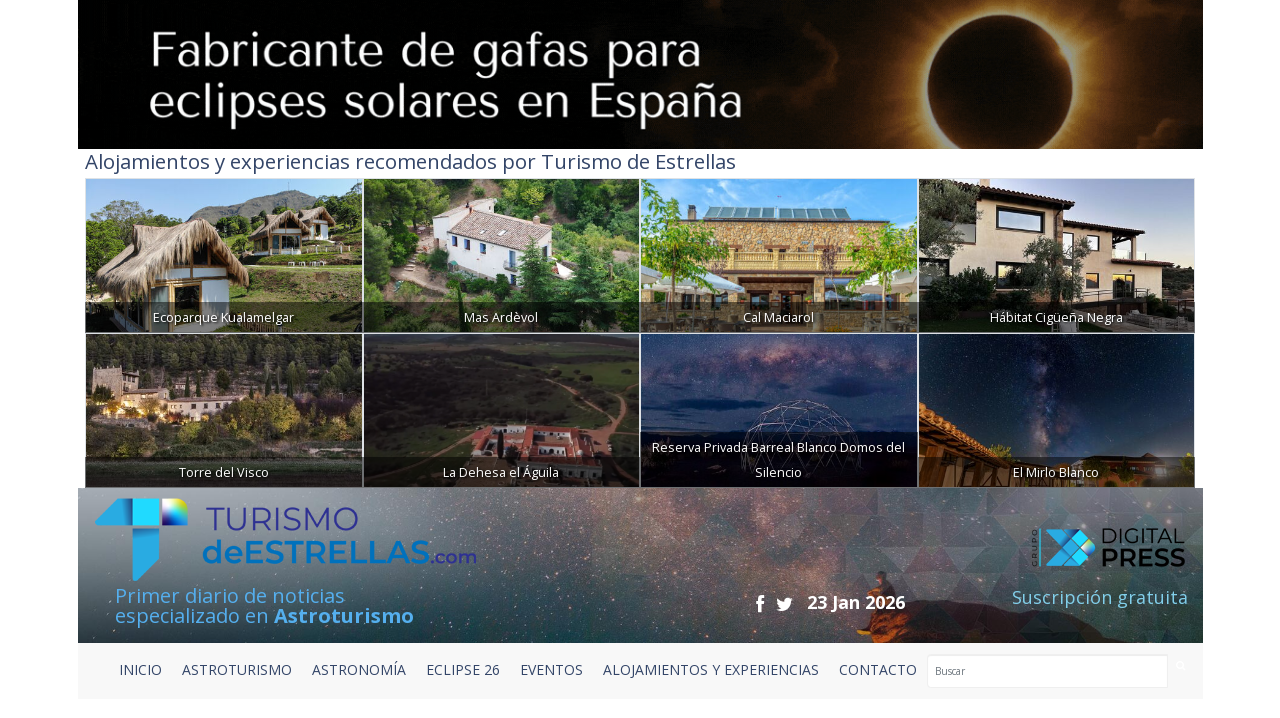

--- FILE ---
content_type: text/html; charset=UTF-8
request_url: https://turismodeestrellas.com/noticias/astronomia/5067-el-gran-problema-persiste-y-hay-nuevas-pruebas-la-basura-espacial.html
body_size: 11109
content:

<!DOCTYPE html>
<html lang="es" class="no-js">
 
  <head>
   	<meta charset="ISO-8859-1">
    <meta http-equiv="X-UA-Compatible" content="IE=edge">
    <title>El gran problema persiste y hay nuevas pruebas: La basura espacial  </title>  
    <meta name="viewport" content="width=device-width, initial-scale=1">
    <meta name="description" content="Muchas empresas buscan soluciones como Astroscale Japan Inc que construyó y lanzó un nuevo satélite llamado ADRAS-J para estudiar la basura espacial.  ">
    <meta name="author" content="Digital Press">
    <meta name="keywords" content="basura espacial, cohete, mision, desechos, japan, etapa, nave, adras-j, orbita, astroscale, cuerpo">
      
    <link href="/vistas/css/bootstrap.min.css" type="text/css" rel="stylesheet">
    <link href="https://cdn.jsdelivr.net/npm/bootstrap@5.2.2/dist/css/bootstrap.min.css" rel="stylesheet" integrity="sha384-Zenh87qX5JnK2Jl0vWa8Ck2rdkQ2Bzep5IDxbcnCeuOxjzrPF/et3URy9Bv1WTRi" crossorigin="anonymous">
    <link href="/vistas/css/carousel-playlist.css" type="text/css" rel="stylesheet">
    <link href="/vistas/css/main.css?v=1" type="text/css" rel="stylesheet">
    <link href="/vistas/css/megamenu.css" type="text/css" rel="stylesheet">
    <link href="/vistas/media/video-js/video-js.min.css" type="text/css" rel="stylesheet">
<link href="/vistas/media/css/lightslider.min.css" type="text/css" rel="stylesheet">
    <link href="/vistas/media/css/slick.css" type="text/css" rel="stylesheet">
    <link href="/vistas/media/css/slick-theme.css" type="text/css" rel="stylesheet">
<link href="/vistas/alojamientos/alojamientos.css" type="text/css" rel="stylesheet">
    

	
            
<link rel="canonical" href="https://turismodeestrellas.com/empresa-astroscale-solucion-basura-espacial" />
    
            <link rel="amphtml" href="https://turismodeestrellas.com/noticias-amp/astronomia/5067-el-gran-problema-persiste-y-hay-nuevas-pruebas-la-basura-espacial.html">
    
            <meta itemprop="name" content="El gran problema persiste y hay nuevas pruebas: La basura espacial  " \>
    
            <meta itemprop="description" content="Muchas empresas buscan soluciones como Astroscale Japan Inc que construyó y lanzó un nuevo satélite llamado ADRAS-J para estudiar la basura espacial.  " \>
    
            <meta itemprop="image" content="https://turismodeestrellas.com/m/p/770x410/media/files/7978_basura-espacial.jpg" \>
    
            <meta name="twitter:card" content="summary_large_image" \>
    
            <meta name="twitter:title" content="El gran problema persiste y hay nuevas pruebas: La basura espacial  " \>
    
            <meta name="twitter:description" content="Muchas empresas buscan soluciones como Astroscale Japan Inc que construyó y lanzó un nuevo satélite llamado ADRAS-J para estudiar la basura espacial.  " \>
    
            <meta name="twitter:image" content="https://turismodeestrellas.com/m/p/770x410/media/files/7978_basura-espacial.jpg" >
    
            <meta data-ue-u="og:title" property="og:title" content="El gran problema persiste y hay nuevas pruebas: La basura espacial  " />
    
            <meta property="og:type" content="article" />
    
            <meta property="og:url" content="https://turismodeestrellas.com/empresa-astroscale-solucion-basura-espacial" />
    
            <meta property="og:image" content="https://turismodeestrellas.com/m/p/770x410/media/files/7978_basura-espacial.jpg" />
    
            <meta property="og:image:width" content="710" />
    
            <meta property="og:image:height" content="410" />
    
            <meta property="og:description" content="Muchas empresas buscan soluciones como Astroscale Japan Inc que construyó y lanzó un nuevo satélite llamado ADRAS-J para estudiar la basura espacial.  " />
    
            <meta property="og:site_name" content="Turismo de Estrellas" />
    
            <meta property="article:published_time" content="2024-05-10 10:16:05" />
    
            <meta property="article:modified_time" content="2024-05-10 14:26:34" />
    
            <meta property="article:section" content="Astronomía" />
    
            <meta property="article:tag" content="basura espacial, cohete, mision, desechos, japan, etapa, nave, adras-j, orbita, astroscale, cuerpo" />
    
    
    
     
    <link rel="stylesheet" href="/vistas/css/font-awesome/css/font-awesome.min.css">
    <link href="https://fonts.googleapis.com/css?family=Open+Sans:300,400,600,700,800" rel="stylesheet"> 
       
    
    <link rel="apple-touch-icon" sizes="57x57" href="/vistas/img/apple-icon-57x57.png">
    <link rel="apple-touch-icon" sizes="60x60" href="/vistas/img/apple-icon-60x60.png">
    <link rel="apple-touch-icon" sizes="72x72" href="/vistas/img/apple-icon-72x72.png">
    <link rel="apple-touch-icon" sizes="76x76" href="/vistas/img/apple-icon-76x76.png">
    <link rel="apple-touch-icon" sizes="114x114" href="/vistas/img/apple-icon-114x114.png">
    <link rel="apple-touch-icon" sizes="120x120" href="/vistas/img/apple-icon-120x120.png">
    <link rel="apple-touch-icon" sizes="144x144" href="/vistas/img/apple-icon-144x144.png">
    <link rel="apple-touch-icon" sizes="152x152" href="/vistas/img/apple-icon-152x152.png">
    <link rel="apple-touch-icon" sizes="180x180" href="/vistas/img/apple-icon-180x180.png">
    <link rel="icon" type="image/png" sizes="192x192"  href="/vistas/img/android-icon-192x192.png">
    <link rel="icon" type="image/png" sizes="32x32" href="/vistas/img/favicon-32x32.png">
    <link rel="icon" type="image/png" sizes="96x96" href="/vistas/img/favicon-96x96.png">
    <link rel="icon" type="image/png" sizes="16x16" href="/vistas/img/favicon-16x16.png">
    <link rel="manifest" href="/vistas/img/manifest.json">
    <meta name="msapplication-TileColor" content="#ffffff">
    <meta name="msapplication-TileImage" content="/vistas/img/ms-icon-144x144.png">
    <meta name="theme-color" content="#ffffff">
    <link rel="shortcut icon" href="/favicon.ico">
    
    
    <script src="/vistas/js/vendor/jquery.min.js"></script>
    <script src="/vistas/js/vendor/bootstrap.min.js"></script>
    <script src="/vistas/js/plugins.js"></script>
    <script src="/vistas/js/bootstrap-hover-dropdown.js"></script>
    <script src="/vistas/js/megamenu.js"></script>
    <script src='/vistas/js/mediaelement/build/mediaelement-and-player.min.js'></script>
    <script src="/vistas/js/vendor/modernizr-respond.min.js"></script>

    <script src="/vistas/media/video-js/video.js"></script>
    <script src="/vistas/media/video-js/plugins/vjs.youtube.js"></script>
    <script src="/vistas/media/video-js/plugins/vjs.vimeo.js"></script>
    <script type="text/javascript">videojs.options.flash.swf = "/vistas/media/video-js/video-js.swf";</script>

    <script src="/vistas/media/js/lightslider.js"></script>

<script src="/vistas/media/js/slick.min.js"></script>
<script>function loadScript(a){var b=document.getElementsByTagName("head")[0],c=document.createElement("script");c.type="text/javascript",c.src="https://tracker.metricool.com/resources/be.js",c.onreadystatechange=a,c.onload=a,b.appendChild(c)}loadScript(function(){beTracker.t({hash:"37b49cb32626c0891547a75efa596791"})});</script>
    
    <link rel="alternate" type="application/rss+xml" title="RSS turismodeestrellas.com Portada " href="http://turismodeestrellas.com/rss/1-portada/" />

<script type="text/javascript">
    (function(c,l,a,r,i,t,y){
        c[a]=c[a]||function(){(c[a].q=c[a].q||[]).push(arguments)};
        t=l.createElement(r);t.async=1;t.src="https://www.clarity.ms/tag/"+i;
        y=l.getElementsByTagName(r)[0];y.parentNode.insertBefore(t,y);
    })(window, document, "clarity", "script", "e6j3qye7r5");
</script>

    
    	<link rel="stylesheet" type="text/css" href="/vistas/js/mediaelement/build/mediaelementplayer.min.css" />
    
    	<link rel="stylesheet" type="text/css" href="/vistas/js/mediaelement/build/mejs-skins.css" />
    
    	<link rel="stylesheet" type="text/css" href="/vistas/alojamientos/alojamientos.css" />
    
    
</head>
    

  
<body>
<div id="fb-root"></div>
<script>(function(d, s, id) {
  var js, fjs = d.getElementsByTagName(s)[0];
  if (d.getElementById(id)) return;
  js = d.createElement(s); js.id = id;
  js.src = "//connect.facebook.net/es_LA/sdk.js#xfbml=1&version=v2.3";
  fjs.parentNode.insertBefore(js, fjs);
}(document, 'script', 'facebook-jssdk'));
</script>

<header>
    	<div class="container">
<div data-id="recbiggen1"><a title="Enlace a celestech" href="https://turismodeestrellas.com/publicidad/count/58" target="_blank" ><img src="https://turismodeestrellas.com/media/files/10075_banner-celestech-1170-x-155-px.gif" longdesc="https://turismodeestrellas.com/media/ld//media/files/10075_banner-celestech-1170-x-155-px.gif" class="center-block" width="1170" height="90"  style="border:0;" alt="celestech" title="celestech" /></a> </div>
<div class="row alojamientos">   
  
<div class="colortres" style="padding-left: 15px;"><strong><h3>Alojamientos y experiencias recomendados por Turismo de Estrellas</h3></strong></div>

    <div class="alojamientos-widget" style="padding-left: 15px;padding-right: 15px;">
      
      <div class="crb col-md-3  " style="margin: 0px;padding-left: 0px;padding-right: 0px;">
        <a href="/alojamientos/21-ecoparque-kualamelgar.html" title="Hotel Rural | Ecoparque Kualamelgar" class="col AlojamientoBox"  >
            <img src="/m/p/450x250/media/files/6042_ecohabs1.jpg" class="img-responsive img-fluid img-thumbnail">
            <div class="crb_nombre" style="width: 100%; ">Ecoparque Kualamelgar</div>
        </a>
      </div>
      
      <div class="crb col-md-3  " style="margin: 0px;padding-left: 0px;padding-right: 0px;">
        <a href="/alojamientos/71-mas-ardevol.html" title="Casa Rural | Mas Ard&egrave;vol" class="col AlojamientoBox"  >
            <img src="/m/p/450x250/media/files/6573_mas-ardevol.jpg" class="img-responsive img-fluid img-thumbnail">
            <div class="crb_nombre" style="width: 100%; ">Mas Ard&egrave;vol</div>
        </a>
      </div>
      
      <div class="crb col-md-3  " style="margin: 0px;padding-left: 0px;padding-right: 0px;">
        <a href="/alojamientos/88-cal-maciarol.html" title="Casa Rural | Cal Maciarol" class="col AlojamientoBox"  >
            <img src="/m/p/450x250/media/files/8720_portada.jpg" class="img-responsive img-fluid img-thumbnail">
            <div class="crb_nombre" style="width: 100%; ">Cal Maciarol</div>
        </a>
      </div>
      
      <div class="crb col-md-3  " style="margin: 0px;padding-left: 0px;padding-right: 0px;">
        <a href="/alojamientos/54-habitat-ciguena-negra.html" title="Hotel Rural | H&aacute;bitat Cig&uuml;e&ntilde;a Negra" class="col AlojamientoBox"  >
            <img src="/m/p/450x250/media/files/7403_fc9dd094-2c81-46cc-92fa-0503925e3f31.jpg" class="img-responsive img-fluid img-thumbnail">
            <div class="crb_nombre" style="width: 100%; ">H&aacute;bitat Cig&uuml;e&ntilde;a Negra</div>
        </a>
      </div>
      
      <div class="crb col-md-3  " style="margin: 0px;padding-left: 0px;padding-right: 0px;">
        <a href="/alojamientos/11-torre-del-visco.html" title="Hotel Rural | Torre del Visco" class="col AlojamientoBox"  >
            <img src="/m/p/450x250/media/files/3626_torredelvisco-portada.jpg" class="img-responsive img-fluid img-thumbnail">
            <div class="crb_nombre" style="width: 100%; ">Torre del Visco</div>
        </a>
      </div>
      
      <div class="crb col-md-3  " style="margin: 0px;padding-left: 0px;padding-right: 0px;">
        <a href="/alojamientos/38-la-dehesa-el-aguila.html" title="Casa Rural | La Dehesa el &Aacute;guila" class="col AlojamientoBox"  >
            <img src="/m/p/450x250/media/files/6334_dehesa-1-550x350.png" class="img-responsive img-fluid img-thumbnail">
            <div class="crb_nombre" style="width: 100%; ">La Dehesa el &Aacute;guila</div>
        </a>
      </div>
      
      <div class="crb col-md-3  " style="margin: 0px;padding-left: 0px;padding-right: 0px;">
        <a href="/alojamientos/29-reserva-privada-barreal-blanco-domos-del-silencio.html" title="Casa Rural | Reserva Privada Barreal Blanco  Domos del Silencio" class="col AlojamientoBox"  >
            <img src="/m/p/450x250/media/files/6146_1076-img-20220530-wa0016.jpg" class="img-responsive img-fluid img-thumbnail">
            <div class="crb_nombre" style="width: 100%; ">Reserva Privada Barreal Blanco  Domos del Silencio</div>
        </a>
      </div>
      
      <div class="crb col-md-3  " style="margin: 0px;padding-left: 0px;padding-right: 0px;">
        <a href="/alojamientos/86-el-mirlo-blanco.html" title="Hotel Rural | El Mirlo Blanco " class="col AlojamientoBox"  >
            <img src="/m/p/450x250/media/files/7681_mirlo-blanco-avila.jpg" class="img-responsive img-fluid img-thumbnail">
            <div class="crb_nombre" style="width: 100%; ">El Mirlo Blanco </div>
        </a>
      </div>
      
    </div>



</div>
<div class="w-100 fondo-header-img ">

<div class="row row-hed">
   <div class="col-md-6 col-sm-6 col-xs-8 pad-logo-2  "> <a href="/index.php"><img src="/vistas/img/turismo-de-estrellas-bg.png" alt="Turismo de Estrellas" title="Turismo de Estrellas" class="left-block"></a>      </div>

    <div class="col-md-6 col-sm-6 col-xs-4 pull-right text-right hidden-xs">
        <a href="https://digitalpress.es/" target="_blank"><img src="/vistas/img/digital-press.png" alt="Digital Press" title="Digital Press" class="pull-right digi-press"></a>  
    
       </div>
    
    
</div>    <div class="clearfix"></div>
<div class="row header-text-2" >
   <div class="col-md-4 col-sm-5 col-xs-5 letras-header-primer"> Primer diario de noticias <br>especializado en <b>Astroturismo</b></div>
    <div class="col-md-5 col-sm-4 col-xs-7">
        <ul class="header-links">
      <li><a href="https://www.facebook.com/TdEstrellas" title="Facebook" target="_blank"><i class="fa fa-facebook fa-lg"></i></a></li>
      <li><a href="https://twitter.com/T_d_Estrellas" title="Twitter" target="_blank"><i class="fa fa-twitter fa-lg"></i></a></li>
      <li class="header-fecha">23 Jan 2026</li>
            
  </ul>    
        
        </div>
    <div class="col-md-3 col-sm-3 col-xs-12 pull-right text-right"><a href="https://www.turismodeestrellas.com/usuarios/alta/" class="letras-header-second">Suscripción gratuita</a></div>
</div>   
  

    
	</div>
  <div class="clearfix"></div>
  <div class="col-md-12 navbar-inverse"> <nav id="navmenusup" class="navbar navbar-inverse megamenu" role="navigation">
        <div class="navbar-header">
          			<button type="button" data-toggle="collapse" data-target="#menusup" class="navbar-toggle"><span class="icon-bar"></span><span class="icon-bar"></span><span class="icon-bar"></span></button><a href="/" class="navbar-brand hide"><img width="96" height="24" alt="" src="/vistas/menu/img/logomegamenu.png"></a>
		</div>
        
        <div id="menusup" class="navbar-collapse collapse">
		  	
          <ul class="nav navbar-nav">
        
        
			
  
			
				
						<li class="nav-item"><a href="/" class="" >Inicio</a></li>
                        
				
                
            
          
			
  
			
				
						<li class="nav-item"><a href="/noticias/listado/1-destinos/" class="" >ASTROTURISMO</a></li>
                        
				
                
            
          
			
  
			
				
						<li class="nav-item"><a href="/noticias/listado/12-astronomia/" class="" >ASTRONOMÍA</a></li>
                        
				
                
            
          
			
  
			
				
						<li class="nav-item"><a href="/noticias/listado/16-eclipse26/" class="" >ECLIPSE 26</a></li>
                        
				
                
            
          
			
  
			
				
						<li class="nav-item"><a href="	/noticias/listado/14-eventos/" class="" >EVENTOS</a></li>
                        
				
                
            
          
			
  
			
				
						<li class="nav-item"><a href="/alojamientos/buscar" class="" >ALOJAMIENTOS Y EXPERIENCIAS</a></li>
                        
				
                
            
          
			
  
			
				
						<li class="nav-item"><a href="/forms/22-contacto.html" class="" >CONTACTO </a></li>
                        
				
                
            
            
                <div class="pull-right menu-buscador"> <form action="/noticias/hemeroteca/" method="GET">
    <div class="input-group">
        <input type="text" class="form-control" placeholder="Buscar" name="texto" id="srch-term">
        <div class="input-group-btn">
            <button class="btn" type="submit"><i class="fa fa-search"></i></button>
        </div>
      </div>
      
   </form></div>
          </ul>
          
           
          
        </div>
    </nav>




</div>
 </div>        
 <div class="clearfix"></div>

  </header>
<div class="container">
<div class="contenido">
  <style>
.carousel-control.left ,
.carousel-control.right{ bottom:40px !important; background-image: none !important;}
</style>



 







<div class="col-md-8 col-sm-8"  id="noticia" >
  <div class="breadcrumb"><a href="/">Inicio</a>  / <a href="/noticias/12-astronomia/">Astronomía</a> / <span>El gran problema persiste y hay nuevas pruebas: La basura espacial  </span></div>
      
  <h4 class="colortres"></h4>
    <h1>El gran problema persiste y hay nuevas pruebas: La basura espacial  </h1>
  <blockquote>
    <h2>Muchas empresas buscan soluciones como Astroscale Japan Inc que construyó y lanzó un nuevo satélite llamado ADRAS-J para estudiar la basura espacial.  </h2>
    <p class="colortres">  </p>
   
   </blockquote>
       	
    <p><span class="colortres"><strong>13 May 2024</strong></span> 
            
             | Fuente: Astroscale </p>    
    
       
  
  <div id="carousel-example-generic" class="carousel slide" data-ride="carousel">
 
  <div class="carousel-inner" role="listbox">


      

     

    
        <div class="item active">
          <img src="/m/p/770x410/media/files/7978_basura-espacial.jpg" alt="El gran problema persiste y hay nuevas pruebas La basura espacial  " title="El gran problema persiste y hay nuevas pruebas La basura espacial  ">  
          
          <figcaption style="font-size: 11px;background: #90949c;color: white;font-style: italic;padding-left: 5px;">Etapa superior de un cohete japonés H2A desechado/ Crédito: Astroscale Japan, Inc.</figcaption> 
          
        </div>
    

    
      
    
      
        <div class="item">
          <img src="/m/p/745x419/media/files/7979_ready-to-fly-pillars.jpg" alt="astronauta pablo lvarez" title="astronauta pablo lvarez">   
        </div>
      
    
      
        <div class="item">
          <img src="/m/p/745x419/media/files/7980_new-esa-astronaut-candidates-start-basic-training-pillars.jpg" alt="astronauta pablo lvarez" title="astronauta pablo lvarez">   
        </div>
      
     
    
  </div>

    <a class="left carousel-control" href="#carousel-example-generic" role="button" data-slide="prev">
      <span class="fa fa-angle-left" aria-hidden="true"></span>
      <span class="sr-only">Previous</span>
    </a>
    <a class="right carousel-control" href="#carousel-example-generic" role="button" data-slide="next">
      <span class="fa fa-angle-right" aria-hidden="true"></span>
      <span class="sr-only">Next</span>
    </a>

</div>

<div class="clearfix"></div>

					
<div class="top10 addthis_sharing_toolbox"  data-perfil="" data-url="" data-title="" ></div>


 

     
     

   <div class="row">
        
     <div class="col-md-12" style="text-align:justify"><p style="text-align: justify;">Los <strong>desechos espaciales</strong> son un problema actual para las empresas espaciales y aunque ya se lleva años hablando de buscar una solución, este problema no para de crecer e <strong>incrementarse.</strong></p>
<p style="text-align: justify;">Es cierto que varias empresas están trabajando en formas de mitigarlo. Una de ellas es<a href="https://astroscale.com/astroscale-unveils-worlds-first-image-of-space-debris-captured-through-rendezvous-and-proximity-operations/"><strong> Astroscale Japan Inc</strong></a>, que construyó y lanzó un <strong>nuevo satélite llamado ADRAS-J</strong> para demostrar cómo una nave espacial podría encontrarse con un trozo de basura espacial, allanando el camino para su futura eliminación.&nbsp;</p>
<p style="text-align: justify;">Astroscale Japan Inc, la compañía japonesa detrás del satélite,&nbsp;ha publicado una nueva imagen de la misión que muestra<strong> una imagen cercana de los&nbsp;<a href="https://www.turismodeestrellas.com/noticias/hemeroteca/?texto=basura+espacial">desechos espaciales</a> de su objetivo,</strong> la etapa superior de un&nbsp;<strong>cohete&nbsp;japonés H2A desechado</strong>, capturado desde solo unos cientos de metros de distancia.&nbsp;</p>
<h6 style="text-align: center;"><img src="/media/files/7978_basura-espacial.jpg" alt="Basura espacial " width="700" height="367" style="display: block; margin-left: auto; margin-right: auto;"><span style="background-color: #808080; color: #ffffff;">Un trozo de basura espacial en órbita terrestre, visto por el satélite ADRAS-J.//&nbsp; Astroscale Japan, Inc.</span></h6>
<p style="text-align: justify;">ADRAS-J significa Remoción Activa de Desechos por Astroscale-Japón, y es el <strong>primer satélite que intenta acercarse, caracterizar y estudiar de manera segura el estado de una pieza existente de escombros grandes.</strong> Esta misión solo demostrará capacidades de Operaciones de Encuentro y Proximidad (RPO) operando muy cerca del trozo de desechos espaciales y recopilando imágenes para evaluar el movimiento del cuerpo del cohete y el estado de la estructura, aseguraron desde<em>&nbsp;<a href="https://astroscale.com/astroscale-unveils-worlds-first-image-of-space-debris-captured-through-rendezvous-and-proximity-operations/">Astroscale Japan.&nbsp;</a></em></p>
<h3 style="text-align: justify;">En busca de basura espacial&nbsp;</h3>
<p style="text-align: justify;">La misión se lanzó desde <strong>Nueva Zelanda el 18 de febrero</strong> y es parte de la Fase 1 del plan de la <a href="https://www.turismodeestrellas.com/noticias/hemeroteca/?texto=Agencia+de+Exploraci%C3%B3n+Aeroespacial+de+Jap%C3%B3n&amp;desde=&amp;hasta="><strong>Agencia de Exploración Aeroespacial de Japón</strong></a> para abordar los desechos espaciales. Poco después&nbsp;del lanzamiento, la nave espacial ADRAS-J inició sus maniobras para encontrarse con el trozo de basura espacial elegido.&nbsp;</p>
<p style="text-align: justify;">El 9 de abril, los ingenieros de la misión maniobraron la nave espacial hasta la posición deseada a varios cientos de kilómetros de la etapa del cohete. Luego, el <strong>16 de abril, la nave espacial pudo igualar la órbita de la etapa del cohete.</strong> Al día siguiente, utilizando las entradas de navegación del conjunto de sensores de carga útil de encuentro de la&nbsp;nave espacial, ADRAS-J pudo alcanzar una aproximación cercana de varios cientos de metros.&nbsp;</p>
<h6 style="text-align: center;"><img src="/media/files/4712_basura-espacial.jpg" alt="basura espacial" width="700" height="494" style="display: block; margin-left: auto; margin-right: auto;"><span style="color: #ffffff; background-color: #808080;">Una misión futura, ADRAS-J2, también intentará retirar y sacar de órbita el cuerpo del cohete utilizando tecnologías internas de brazos robóticos</span></h6>
<p style="text-align: justify;">Se eligió esta etapa del cohete en particular porque no tenía ningún dato de GPS. En cambio, el equipo de operaciones tuvo que confiar en&nbsp;datos de observación&nbsp;desde tierra para aproximar su posición y realizar la aproximación. Esto proporcionó un objetivo realista para probar la actividad de análisis de desechos.&nbsp;</p>
<p style="text-align: justify;">La próxima tarea, ADRAS-J intentará<strong> capturar imágenes adicionales de la etapa superior</strong> a través de varias operaciones de aproximación controlada. Astroscale Japan dijo que se espera que las imágenes y los datos recopilados sean cruciales para comprender mejor los escombros y proporcionar información crítica para futuros esfuerzos de eliminación.&nbsp;</p>
<p><a href="https://www.turismodeestrellas.com/usuarios/alta/"><img src="/media/files/1499_banner-suscribete.jpg" alt="Suscríbete al newsletter" width="358" height="90" style="display: block; margin-left: auto; margin-right: auto;"></a></p>
<p style="text-align: justify;">Una misión futura, ADRAS-J2, también intentará acercarse de forma segura al mismo cuerpo del cohete a través de RPO, obtener más imágenes y luego <strong>retirar y sacar de órbita el cuerpo del cohete</strong> utilizando tecnologías internas de <strong>brazos robóticos.&nbsp;</strong></p>
<p style="text-align: justify;">Todas soluciones son pocas para este problema que dificulta el funcionamiento ‘común’ de telescopios espaciales como Hubble o James Webb y obstaculiza las observaciones de los profesionales. &nbsp;</p>
<div id="gtx-trans" style="position: absolute; left: 224px; top: 163px;">
<div class="gtx-trans-icon"></div>
</div></div> 
       
                      
                  
                    
          
  </div>

      					
<div class="top10 addthis_sharing_toolbox"  data-perfil="" data-url="" data-title="" ></div>

  
      
       
  
             
            
             
 
              
               <div class="row"><div class="col-md-12 titulos"> <h3>Noticias Relacionadas</h3></div></div>
            
                    <div class="clearfix"></div>
                
                  <ul>
                    
       	            <li class="colortres"><a href="/noticias/astronomia/4406-la-basura-espacial-a-punto-de-danar-el-satelite-swarm-de-la-esa.html" title="La basura espacial a punto de daar el satlite Swarm de la ESA"><span class="colorcinco">La basura espacial a punto de dañar el satélite Swarm de la ESA</span></a></li>
                    
       	            <li class="colortres"><a href="/noticias/astronomia/4311-la-basura-espacial-que-se-dirige-a-la-luna-se-sumara-a-mas-de-60-anos-de-desechos-lunares.html" title="La basura espacial que se dirige a la Luna se sumar a ms de 60 aos de desechos lunares"><span class="colorcinco">La basura espacial que se dirige a la Luna se sumará a más de 60 años de desechos lunares</span></a></li>
                    
                  </ul>
                    
                  
                     
<div class="hidden-print">
         
     <div class="clearfix"></div> 

<div class="row">   
  
<div class="colortres" style="padding-left: 15px;"><strong><h3>Alojamientos y experiencias recomendados por Turismo de Estrellas</h3></strong></div>

    <div class="alojamientos-widget" style="padding-left: 15px;padding-right: 15px;">
      
      <div class="crb col-md-3  " style="margin: 0px;padding-left: 0px;padding-right: 0px;">
        <a href="/alojamientos/14-casa-del-altozano.html" title="Casa Rural | Casa del Altozano" class="col AlojamientoBox"  >
            <img src="/m/p/450x250/media/files/4107_altozano-starlight.jpg" class="img-responsive img-fluid img-thumbnail">
            <div class="crb_nombre" style="width: 100%; ">Casa del Altozano</div>
        </a>
      </div>
      
      <div class="crb col-md-3  " style="margin: 0px;padding-left: 0px;padding-right: 0px;">
        <a href="/alojamientos/75-casa-savi.html" title="Casa Rural | Casa Savi" class="col AlojamientoBox"  >
            <img src="/m/p/450x250/media/files/7424_casa-savi.jpg" class="img-responsive img-fluid img-thumbnail">
            <div class="crb_nombre" style="width: 100%; ">Casa Savi</div>
        </a>
      </div>
      
      <div class="crb col-md-3  " style="margin: 0px;padding-left: 0px;padding-right: 0px;">
        <a href="/alojamientos/89-morvedra-nou.html" title="Hotel Rural | Morvedra Nou" class="col AlojamientoBox"  >
            <img src="/m/p/450x250/media/files/8756_portafa.png" class="img-responsive img-fluid img-thumbnail">
            <div class="crb_nombre" style="width: 100%; ">Morvedra Nou</div>
        </a>
      </div>
      
      <div class="crb col-md-3  " style="margin: 0px;padding-left: 0px;padding-right: 0px;">
        <a href="/alojamientos/77-finca-bergmann.html" title="Casa Rural | Finca Bergmann" class="col AlojamientoBox"  >
            <img src="/m/p/450x250/media/files/6683_portada.jpg" class="img-responsive img-fluid img-thumbnail">
            <div class="crb_nombre" style="width: 100%; ">Finca Bergmann</div>
        </a>
      </div>
      
    </div>


 
</div>   
<div class="clearfix"></div>
</div>         
         
  
   <div class="row hidden-print" id="formulario_enviado" style="display:none; text-align:center"><h4 class="colortres">Su comentario se ha enviado correctamente, en cuanto lo verifiquemos quedara activo. <br />Gracias.</h4></div>

	<div class="hidden-print" id="formulario_comentar">
    
      <form id="FormComentar" action="" class="form-horizontal" data-action="/noticias/comentar/" autocomplete="off" novalidate="novalidate">
        <div class="col-md-8 col-sm-6">
    <div class="hidden-print">
<h3>OPINI&Oacute;N DE NUESTROS LECTORES</h3>



 

    <h3>Da tu opini&oacute;n</h3>
  </div>
              <div class="form-group">
               <label for="Nombre" class="col-sm-3 control-label">Nombre<sup class="colortres">*</sup></label>
                <div class="col-md-7"><input type="text" class="form-control required" placeholder="Nombre..." required  name="Nombre" id="nombre"  /></div>
            </div>
    
    
           <div class="form-group">
               <label for="Email" class="col-sm-3 control-label">E-mail<sup class="colortres">*</sup></label>
                <div class="col-md-7"><input type="email" class="form-control required email" placeholder="Email..." required  name="Email" id="email"  /></div>
            </div>
            <div class="form-group ">
                 <label for="Opinion" class="col-sm-3 control-label">Opini&oacute;n<sup class="colortres">*</sup></label>
                <div class="col-md-7"><textarea  class="form-control required" placeholder="Opini&oacute;n..." required  name="Opinion" id="opinion" /></textarea></div>
            </div>
            
           
 
 
 
 
 

           
  <div id="recaptcha_widget" class="form-group">
	     <div class="col-sm-3">
	     </div> 
     
	     <div class="col-sm-8">
    	 <div class="g-recaptcha" data-sitekey="6LdP7BMUAAAAAP5ONDArEN6FJRFpB8QJ4owFkPHk"></div>
	     	 
	     </div>
     
     </div>
  
             
    
    
          <div class="clearfix"></div>
    
          <small>NOTA: Las opiniones sobre las noticias no ser&aacute;n publicadas inmediatamente, quedar&aacute;n pendientes de validaci&oacute;n por parte de un administrador del peri&oacute;dico.</small>
            <div class="control-group">
               <div class="form-group text-center">
                 <input type="hidden" name="idnoticia" value="5067" />
                 <input type="reset" class=" btn text-center" name="Cancelar" value="Cancelar" style="margin-bottom:10px;"/>
                 <input type="submit" class=" btn text-center btn-danger" name=" Enviar" value="Enviar" style="margin-bottom:10px;" />
               </div>
            </div>
    
          </div>
            
          <div class="col-md-4 col-sm-4 pull-right" style="text-align:justify">
            <h4 class="colortres">NORMAS DE USO</h4>
              <p><span class="colorcuatro">1.</span> Se debe mantener un lenguaje respetuoso, evitando palabras o contenido abusivo, amenazador u obsceno.</p>
             <p><span class="colorcuatro">2.</span> turismodeestrellas.com se reserva el derecho a suprimir o editar comentarios.</p>
             <p><span class="colorcuatro">3.</span> Las opiniones publicadas en este espacio corresponden a las de los usuarios y no a turismodeestrellas.com</p>
             <p><span class="colorcuatro">4.</span> Al enviar un mensaje el autor del mismo acepta las normas de uso.</p>
            
          </div>
    </form>         
    
   </div>


 
</div>
<div class="col-md-4 col-sm-4 pull-right hidden-print">


<div>
 <h3 class="colortres top30">Alojamientos y Experiencias</h3>


    <div class="alojamientos-widget">
      
      <div class="crb">
        <a href="/alojamientos/15-mas-de-la-costa.html" title="Casa Rural | Mas de la Costa" class="col AlojamientoBox"  >
            <img src="/m/p/170x100/media/files/4080_hotel-mas-de-la-costa-portada.jpeg" class="img-fluid img-thumbnail" >
            <div class="crb_nombre">Mas de la Costa</div>
        </a>
      </div>
      
      <div class="crb">
        <a href="/alojamientos/31-casa-a-pedreira.html" title="Casa Rural | Casa A Pedreira" class="col AlojamientoBox"  >
            <img src="/m/p/170x100/media/files/6179_1200x550-825e4124388d1a1140d65f8c42002365.jpg" class="img-fluid img-thumbnail" >
            <div class="crb_nombre">Casa A Pedreira</div>
        </a>
      </div>
      
      <div class="crb">
        <a href="/alojamientos/12-molino-la-nava.html" title="Hotel Rural | Molino la Nava" class="col AlojamientoBox"  >
            <img src="/m/p/170x100/media/files/3765_entorno-unico-0001-02.jpg" class="img-fluid img-thumbnail" >
            <div class="crb_nombre">Molino la Nava</div>
        </a>
      </div>
      
      <div class="crb">
        <a href="/alojamientos/48-wecamp-cabo-de-gata.html" title="Casa Rural | WeCamp Cabo de Gata" class="col AlojamientoBox"  >
            <img src="/m/p/170x100/media/files/6263_wecamp-cabo-gata-cala-cuervo-1728437306-167965533-1200x675.jpg" class="img-fluid img-thumbnail" >
            <div class="crb_nombre">WeCamp Cabo de Gata</div>
        </a>
      </div>
      
      <div class="crb">
        <a href="/alojamientos/54-habitat-ciguena-negra.html" title="Hotel Rural | H&aacute;bitat Cig&uuml;e&ntilde;a Negra" class="col AlojamientoBox"  >
            <img src="/m/p/170x100/media/files/7403_fc9dd094-2c81-46cc-92fa-0503925e3f31.jpg" class="img-fluid img-thumbnail" >
            <div class="crb_nombre">H&aacute;bitat Cig&uuml;e&ntilde;a Negra</div>
        </a>
      </div>
      
      <div class="crb">
        <a href="/alojamientos/29-reserva-privada-barreal-blanco-domos-del-silencio.html" title="Casa Rural | Reserva Privada Barreal Blanco  Domos del Silencio" class="col AlojamientoBox"  >
            <img src="/m/p/170x100/media/files/6146_1076-img-20220530-wa0016.jpg" class="img-fluid img-thumbnail" >
            <div class="crb_nombre">Reserva Privada Barreal Blanco  Domos del Silencio</div>
        </a>
      </div>
      
      <div class="crb">
        <a href="/alojamientos/49-casa-rural-obejuelo-balcon-de-los-pedroches.html" title="Casa Rural | Casa Rural Obejuelo  Balc&oacute;n de Los Pedroches" class="col AlojamientoBox"  >
            <img src="/m/p/170x100/media/files/8021_foto-portada-casa-rural-los-pedroches-cordoba.jpg" class="img-fluid img-thumbnail" >
            <div class="crb_nombre">Casa Rural Obejuelo  Balc&oacute;n de Los Pedroches</div>
        </a>
      </div>
      
      <div class="crb">
        <a href="/alojamientos/37-puesto-pavon.html" title="Casa Rural | Puesto Pav&oacute;n" class="col AlojamientoBox"  >
            <img src="/m/p/170x100/media/files/6281_refugio-de-montana-01-01-660x330.jpg" class="img-fluid img-thumbnail" >
            <div class="crb_nombre">Puesto Pav&oacute;n</div>
        </a>
      </div>
      
      <div class="crb">
        <a href="/alojamientos/57-hotel-molino-alto.html" title="Hotel Rural | Hotel Molino Alto " class="col AlojamientoBox"  >
            <img src="/m/p/170x100/media/files/6800_portada.jpg" class="img-fluid img-thumbnail" >
            <div class="crb_nombre">Hotel Molino Alto </div>
        </a>
      </div>
      
      <div class="crb">
        <a href="/alojamientos/72-estancia-el-panuelo.html" title="Casa Rural | Estancia El Pa&ntilde;uelo" class="col AlojamientoBox"  >
            <img src="/m/p/170x100/media/files/6519_1017-e9ea10e7-d2d5-4f59-bcb4-b9c18b597158.jpg" class="img-fluid img-thumbnail" >
            <div class="crb_nombre">Estancia El Pa&ntilde;uelo</div>
        </a>
      </div>
      
    </div>


<div class="text-center"><a type="button" class="btn btn-primary" style="background-color: #334568;border-color: #334568;" href="/alojamientos/buscar">Buscar más</a></div>

</div>  


 
   <div class="clearfix"></div>
    <div class="pestana">
   
      <a href="/noticias/ultimahora/"><img src="/vistas/img/ultimas-noticias.png"  alt="Últimas noticias" title="Últimas noticias" class="img-responsive "/></a> 
        <ul class="list-inline">
       
            
                
     
                <li><p class="small"><span class="colortres"> <strong>11:36</strong></span> <span class="colorocho">23 January 2026</span></p>
                <p> <a href="/noticias/destinos/5726-un-tourism-y-fundacion-starlight-presentan-en-fitur-la-primera-guia-global-de-astroturismo.html" class="title coloruno">UN Tourism y Fundación Starlight presentan en FITUR la primera guía global de Astroturismo</a> </p>
                </li>
     
        
            
                
     
                <li><p class="small"><span class="colortres"> <strong>08:12</strong></span> <span class="colorocho">22 January 2026</span></p>
                <p> <a href="/noticias/destinos/5728-mexico-mira-al-cielo-en-fitur-eclipse-cultura-ancestral-y-una-oportunidad-estrategica.html" class="title coloruno">México mira al cielo en FITUR: eclipse, cultura ancestral y una oportunidad estratégica</a> </p>
                </li>
     
        
            
                
     
                <li><p class="small"><span class="colortres"> <strong>13:02</strong></span> <span class="colorocho">21 January 2026</span></p>
                <p> <a href="/noticias/destinos/5730-la-agenda-del-astroturismo-marca-fitur-2026-eclipses-destinos-y-cielos-estrellados.html" class="title coloruno">La agenda del astroturismo marca FITUR 2026: eclipses, destinos y cielos estrellados</a> </p>
                </li>
     
        
            
                
     
                <li><p class="small"><span class="colortres"> <strong>20:00</strong></span> <span class="colorocho">20 January 2026</span></p>
                <p> <a href="/noticias/astronomia/5729-las-auroras-boreales-vuelven-a-iluminar-el-cielo-incluso-en-espana.html" class="title coloruno">Las Auroras boreales vuelven a iluminar el cielo… incluso en España</a> </p>
                </li>
     
        
        
    </ul>
    </div>



 


<div class="clearfix"></div> 
 
 <div class="publicidad">  <a title="Enlace a global astronomia" href="https://turismodeestrellas.com/publicidad/count/38" target="_blank" ><img src="https://turismodeestrellas.com/media/files/5256_anuncio-turismodeestrellas5.jpg" longdesc="https://turismodeestrellas.com/media/ld//media/files/5256_anuncio-turismodeestrellas5.jpg" class="center-block" width="300" height="250"  style="border:0;" alt="global astronomia" title="global astronomia" /></a>  </div>
  
 
 



<div class="clearfix"></div> 



    
 




       
       
</div>


  <div class="clearfix"></div>
</div>
</div>
<div class="hidden-print top30">
  <footer>
    
  <div class="clearfix top20"></div>  

<div class="fondo4 top30 tam16">
<div class="container">
 <div class="col-sm-8 top30 bottom30">  
    <img src="/vistas/img/logo_pie.png" alt="Turismo de Estrellas" title="Turismo de Estrellas" class="ma_top ma_left img-responsive" />
            <ul class="col-lg-4 col-md-4 col-sm-4 list-down top10">
               <li class="colortres"><strong>Sobre Nosotros</strong></li>
                <li><a href="/contenido/4-quienes-somos.html" title="&iquest;Qui&eacute;nes somos?">&iquest;Qui&eacute;nes somos?</a></li>
                <li><a href="/contenido/27-politica-editorial.html" title="Pol&iacute;tica Editorial">Pol&iacute;tica Editorial</a></li>
                <li><a href="/forms/22-Contacto.html" title="Contacto">Contacto</a></li>
            </ul>
            <ul class="col-lg-4 col-md-4 col-sm-4  list-down top10">
                 <li class="colortres"><strong>Comunicaci&oacute;n</strong></li>
                <li><a href="/contenido/29-publicidad.html" title="Publicidad">Publicidad</a></li>
                <li><a href="/forms/31-colabora.html" title="Colabora">Colabora</a></li>
                <li><a href="/forms/6-cartas-al-director.html" title="Cartas al Director">Cartas al Director</a></li>
                <li><a href="/forms/2-curriculum.html" title="Curr&iacute;culum">Curr&iacute;culum</a></li>
            </ul>
            <ul class="col-lg-4 col-md-4 col-sm-4  hidden-xs list-down top10">
                <li class="colortres"><strong>Aspectos Legales</strong></li>
                <li><a href="/contenido/2-aviso-legal.html" title="Aviso Legal">Aviso Legal</a></li> 
                <li><a href="/contenido/6-informacion-general.html" title="Informaci&oacute;n General">Informaci&oacute;n General</a></li>
                <li><a href="/contenido/1-confidencialidad-datos.html" title="Privacidad de los Datos">Privacidad de los Datos</a></li>
            </ul>
         </div>  
         
      
         <div class="col-lg-4 col-md-4 col-sm-4 top30 colortres">  
         	<img title="Grupo Digital Press" src="/vistas/img/grupodp.png" class="bottom20">
            
        
            <p class="top10"><strong><a href="#" class="collapse_footer" data-contraer="extremadura" data-estado="close">Extremadura <i class="fa fa-caret-down colordos" aria-hidden="true"></i></a></strong></p>
            <div id="extremadura" style="display: none;">
            <p> <a href="http://www.regiondigital.com" target="_blank">Regi&oacute;n Digital</a></p>
            <p> <a href="https://www.miextremadura.com/" target="_blank">Mi Extremadura</a></p>
          </div>
       
         
        
            <p class="top10"><strong><a href="#" class="collapse_footer" data-contraer="andalucia" data-estado="close">Andaluc&iacute;a <i class="fa fa-caret-down colordos" aria-hidden="true"></i> </a></strong></p>
            <div id="andalucia" style="display: none;"><p><a href="http://www.andaluciahoy.com/" target="_blank">Andaluc&iacute;a Hoy</a></p></div>
        
            
     
        
     
        	<p class="top10"><strong><a href="#" class="collapse_footer" data-contraer="portugal" data-estado="close">Portugal <i class="fa fa-caret-down colordos" aria-hidden="true"></i></a> </strong></p>
            <div id="portugal" style="display: none;"><p>
            <p><a href="http://www.diariodosul.com.pt/" target="_blank">Di&aacute;rio do Sul</a></p>
            <p><a href="http://www.linhasdeelvas.pt/" target="_blank">Linhas de Elvas</a></p>
            
            </div>
            
            <p class="top10"><strong><a href="#" class="collapse_footer" data-contraer="tematico" data-estado="close">Temáticos <i class="fa fa-caret-down colordos" aria-hidden="true"></i> </a></strong></p>
            <div id="tematico" style="display: none;"><p><a href="https://www.turismodeestrellas.com/" target="_blank">Turismo de Estrellas</a></p>
            
     </div>      
      
    
     
   <div class="clearfix"></div> 
  </div>   
 </div> 


	<script src="/vistas/js/vendor/jquery-expander.js"></script>

	<script src="/vistas/js/mediaelement/build/mediaelement-and-player.min.js"></script>

	<script src="//s7.addthis.com/js/300/addthis_widget.js#pubid=ra-559d43ee5741895d"></script>

	<script src="/vistas/js/jquery.validate/jquery.validate.min.js"></script>

	<script src="/vistas/js/jquery.validate/messages_es.js"></script>

	<script src="//www.google.com/recaptcha/api.js?hl=es"></script>

	<script src="/vistas/js/jquery.validate/jquery.validate.extras.js"></script>

	<script src="/vistas/js/jquery.validate/jquery.validate.bootstrap.js"></script>

	<script src="/vistas/noticias/js/comentar.js"></script>

<script src="/vistas/js/theia-sticky-sidebar.min.js"></script>
<script src="/vistas/js/ResizeSensor.min.js"></script>
<script src="https://static.addtoany.com/menu/page.js"></script>

<script type="text/javascript">
  $(".collapse_footer").click(function () {
if($(this).data("estado")=='close')
{
   $( "#"+$(this).data("contraer") ).show( "slow" );
   $(this).data("estado","open");
   $(this).children().removeClass("fa-caret-down").addClass("fa-caret-up");
}
else
{
   $( "#"+$(this).data("contraer") ).hide( "slow" );
   $(this).data("estado","close");
   $(this).children().removeClass("fa-caret-up").addClass("fa-caret-down");
}
   return false;
})

$(document).ready(function() {
    $('.content, .sidebar').theiaStickySidebar({
      // Settings
      additionalMarginTop: 30
    });

  
  });  

  $(window).load(function(){
    
      
        $('video,audio').mediaelementplayer();    
      
        $('.btn').tooltip();    
      
    
  });
</script>



    </footer>
</div>
<div class="google_analytics"></div>

<script async src="https://www.googletagmanager.com/gtag/js?id=UA-70236924-25"></script>
<script>
  window.dataLayer = window.dataLayer || [];
  function gtag(){dataLayer.push(arguments);}
  gtag('js', new Date());

  gtag('config', 'UA-70236924-25');
  </script>


<!-- Google tag (gtag.js) -->
<script async src="https://www.googletagmanager.com/gtag/js?id=G-CRZ54VFCSZ"></script>
<script>
  window.dataLayer = window.dataLayer || [];
  function gtag(){dataLayer.push(arguments);}
  gtag('js', new Date());

  gtag('config', 'G-CRZ54VFCSZ');
</script> 

</body>

</HTML>

--- FILE ---
content_type: text/html; charset=utf-8
request_url: https://www.google.com/recaptcha/api2/anchor?ar=1&k=6LdP7BMUAAAAAP5ONDArEN6FJRFpB8QJ4owFkPHk&co=aHR0cHM6Ly90dXJpc21vZGVlc3RyZWxsYXMuY29tOjQ0Mw..&hl=es&v=PoyoqOPhxBO7pBk68S4YbpHZ&size=normal&anchor-ms=20000&execute-ms=30000&cb=w1oq7axzak93
body_size: 49316
content:
<!DOCTYPE HTML><html dir="ltr" lang="es"><head><meta http-equiv="Content-Type" content="text/html; charset=UTF-8">
<meta http-equiv="X-UA-Compatible" content="IE=edge">
<title>reCAPTCHA</title>
<style type="text/css">
/* cyrillic-ext */
@font-face {
  font-family: 'Roboto';
  font-style: normal;
  font-weight: 400;
  font-stretch: 100%;
  src: url(//fonts.gstatic.com/s/roboto/v48/KFO7CnqEu92Fr1ME7kSn66aGLdTylUAMa3GUBHMdazTgWw.woff2) format('woff2');
  unicode-range: U+0460-052F, U+1C80-1C8A, U+20B4, U+2DE0-2DFF, U+A640-A69F, U+FE2E-FE2F;
}
/* cyrillic */
@font-face {
  font-family: 'Roboto';
  font-style: normal;
  font-weight: 400;
  font-stretch: 100%;
  src: url(//fonts.gstatic.com/s/roboto/v48/KFO7CnqEu92Fr1ME7kSn66aGLdTylUAMa3iUBHMdazTgWw.woff2) format('woff2');
  unicode-range: U+0301, U+0400-045F, U+0490-0491, U+04B0-04B1, U+2116;
}
/* greek-ext */
@font-face {
  font-family: 'Roboto';
  font-style: normal;
  font-weight: 400;
  font-stretch: 100%;
  src: url(//fonts.gstatic.com/s/roboto/v48/KFO7CnqEu92Fr1ME7kSn66aGLdTylUAMa3CUBHMdazTgWw.woff2) format('woff2');
  unicode-range: U+1F00-1FFF;
}
/* greek */
@font-face {
  font-family: 'Roboto';
  font-style: normal;
  font-weight: 400;
  font-stretch: 100%;
  src: url(//fonts.gstatic.com/s/roboto/v48/KFO7CnqEu92Fr1ME7kSn66aGLdTylUAMa3-UBHMdazTgWw.woff2) format('woff2');
  unicode-range: U+0370-0377, U+037A-037F, U+0384-038A, U+038C, U+038E-03A1, U+03A3-03FF;
}
/* math */
@font-face {
  font-family: 'Roboto';
  font-style: normal;
  font-weight: 400;
  font-stretch: 100%;
  src: url(//fonts.gstatic.com/s/roboto/v48/KFO7CnqEu92Fr1ME7kSn66aGLdTylUAMawCUBHMdazTgWw.woff2) format('woff2');
  unicode-range: U+0302-0303, U+0305, U+0307-0308, U+0310, U+0312, U+0315, U+031A, U+0326-0327, U+032C, U+032F-0330, U+0332-0333, U+0338, U+033A, U+0346, U+034D, U+0391-03A1, U+03A3-03A9, U+03B1-03C9, U+03D1, U+03D5-03D6, U+03F0-03F1, U+03F4-03F5, U+2016-2017, U+2034-2038, U+203C, U+2040, U+2043, U+2047, U+2050, U+2057, U+205F, U+2070-2071, U+2074-208E, U+2090-209C, U+20D0-20DC, U+20E1, U+20E5-20EF, U+2100-2112, U+2114-2115, U+2117-2121, U+2123-214F, U+2190, U+2192, U+2194-21AE, U+21B0-21E5, U+21F1-21F2, U+21F4-2211, U+2213-2214, U+2216-22FF, U+2308-230B, U+2310, U+2319, U+231C-2321, U+2336-237A, U+237C, U+2395, U+239B-23B7, U+23D0, U+23DC-23E1, U+2474-2475, U+25AF, U+25B3, U+25B7, U+25BD, U+25C1, U+25CA, U+25CC, U+25FB, U+266D-266F, U+27C0-27FF, U+2900-2AFF, U+2B0E-2B11, U+2B30-2B4C, U+2BFE, U+3030, U+FF5B, U+FF5D, U+1D400-1D7FF, U+1EE00-1EEFF;
}
/* symbols */
@font-face {
  font-family: 'Roboto';
  font-style: normal;
  font-weight: 400;
  font-stretch: 100%;
  src: url(//fonts.gstatic.com/s/roboto/v48/KFO7CnqEu92Fr1ME7kSn66aGLdTylUAMaxKUBHMdazTgWw.woff2) format('woff2');
  unicode-range: U+0001-000C, U+000E-001F, U+007F-009F, U+20DD-20E0, U+20E2-20E4, U+2150-218F, U+2190, U+2192, U+2194-2199, U+21AF, U+21E6-21F0, U+21F3, U+2218-2219, U+2299, U+22C4-22C6, U+2300-243F, U+2440-244A, U+2460-24FF, U+25A0-27BF, U+2800-28FF, U+2921-2922, U+2981, U+29BF, U+29EB, U+2B00-2BFF, U+4DC0-4DFF, U+FFF9-FFFB, U+10140-1018E, U+10190-1019C, U+101A0, U+101D0-101FD, U+102E0-102FB, U+10E60-10E7E, U+1D2C0-1D2D3, U+1D2E0-1D37F, U+1F000-1F0FF, U+1F100-1F1AD, U+1F1E6-1F1FF, U+1F30D-1F30F, U+1F315, U+1F31C, U+1F31E, U+1F320-1F32C, U+1F336, U+1F378, U+1F37D, U+1F382, U+1F393-1F39F, U+1F3A7-1F3A8, U+1F3AC-1F3AF, U+1F3C2, U+1F3C4-1F3C6, U+1F3CA-1F3CE, U+1F3D4-1F3E0, U+1F3ED, U+1F3F1-1F3F3, U+1F3F5-1F3F7, U+1F408, U+1F415, U+1F41F, U+1F426, U+1F43F, U+1F441-1F442, U+1F444, U+1F446-1F449, U+1F44C-1F44E, U+1F453, U+1F46A, U+1F47D, U+1F4A3, U+1F4B0, U+1F4B3, U+1F4B9, U+1F4BB, U+1F4BF, U+1F4C8-1F4CB, U+1F4D6, U+1F4DA, U+1F4DF, U+1F4E3-1F4E6, U+1F4EA-1F4ED, U+1F4F7, U+1F4F9-1F4FB, U+1F4FD-1F4FE, U+1F503, U+1F507-1F50B, U+1F50D, U+1F512-1F513, U+1F53E-1F54A, U+1F54F-1F5FA, U+1F610, U+1F650-1F67F, U+1F687, U+1F68D, U+1F691, U+1F694, U+1F698, U+1F6AD, U+1F6B2, U+1F6B9-1F6BA, U+1F6BC, U+1F6C6-1F6CF, U+1F6D3-1F6D7, U+1F6E0-1F6EA, U+1F6F0-1F6F3, U+1F6F7-1F6FC, U+1F700-1F7FF, U+1F800-1F80B, U+1F810-1F847, U+1F850-1F859, U+1F860-1F887, U+1F890-1F8AD, U+1F8B0-1F8BB, U+1F8C0-1F8C1, U+1F900-1F90B, U+1F93B, U+1F946, U+1F984, U+1F996, U+1F9E9, U+1FA00-1FA6F, U+1FA70-1FA7C, U+1FA80-1FA89, U+1FA8F-1FAC6, U+1FACE-1FADC, U+1FADF-1FAE9, U+1FAF0-1FAF8, U+1FB00-1FBFF;
}
/* vietnamese */
@font-face {
  font-family: 'Roboto';
  font-style: normal;
  font-weight: 400;
  font-stretch: 100%;
  src: url(//fonts.gstatic.com/s/roboto/v48/KFO7CnqEu92Fr1ME7kSn66aGLdTylUAMa3OUBHMdazTgWw.woff2) format('woff2');
  unicode-range: U+0102-0103, U+0110-0111, U+0128-0129, U+0168-0169, U+01A0-01A1, U+01AF-01B0, U+0300-0301, U+0303-0304, U+0308-0309, U+0323, U+0329, U+1EA0-1EF9, U+20AB;
}
/* latin-ext */
@font-face {
  font-family: 'Roboto';
  font-style: normal;
  font-weight: 400;
  font-stretch: 100%;
  src: url(//fonts.gstatic.com/s/roboto/v48/KFO7CnqEu92Fr1ME7kSn66aGLdTylUAMa3KUBHMdazTgWw.woff2) format('woff2');
  unicode-range: U+0100-02BA, U+02BD-02C5, U+02C7-02CC, U+02CE-02D7, U+02DD-02FF, U+0304, U+0308, U+0329, U+1D00-1DBF, U+1E00-1E9F, U+1EF2-1EFF, U+2020, U+20A0-20AB, U+20AD-20C0, U+2113, U+2C60-2C7F, U+A720-A7FF;
}
/* latin */
@font-face {
  font-family: 'Roboto';
  font-style: normal;
  font-weight: 400;
  font-stretch: 100%;
  src: url(//fonts.gstatic.com/s/roboto/v48/KFO7CnqEu92Fr1ME7kSn66aGLdTylUAMa3yUBHMdazQ.woff2) format('woff2');
  unicode-range: U+0000-00FF, U+0131, U+0152-0153, U+02BB-02BC, U+02C6, U+02DA, U+02DC, U+0304, U+0308, U+0329, U+2000-206F, U+20AC, U+2122, U+2191, U+2193, U+2212, U+2215, U+FEFF, U+FFFD;
}
/* cyrillic-ext */
@font-face {
  font-family: 'Roboto';
  font-style: normal;
  font-weight: 500;
  font-stretch: 100%;
  src: url(//fonts.gstatic.com/s/roboto/v48/KFO7CnqEu92Fr1ME7kSn66aGLdTylUAMa3GUBHMdazTgWw.woff2) format('woff2');
  unicode-range: U+0460-052F, U+1C80-1C8A, U+20B4, U+2DE0-2DFF, U+A640-A69F, U+FE2E-FE2F;
}
/* cyrillic */
@font-face {
  font-family: 'Roboto';
  font-style: normal;
  font-weight: 500;
  font-stretch: 100%;
  src: url(//fonts.gstatic.com/s/roboto/v48/KFO7CnqEu92Fr1ME7kSn66aGLdTylUAMa3iUBHMdazTgWw.woff2) format('woff2');
  unicode-range: U+0301, U+0400-045F, U+0490-0491, U+04B0-04B1, U+2116;
}
/* greek-ext */
@font-face {
  font-family: 'Roboto';
  font-style: normal;
  font-weight: 500;
  font-stretch: 100%;
  src: url(//fonts.gstatic.com/s/roboto/v48/KFO7CnqEu92Fr1ME7kSn66aGLdTylUAMa3CUBHMdazTgWw.woff2) format('woff2');
  unicode-range: U+1F00-1FFF;
}
/* greek */
@font-face {
  font-family: 'Roboto';
  font-style: normal;
  font-weight: 500;
  font-stretch: 100%;
  src: url(//fonts.gstatic.com/s/roboto/v48/KFO7CnqEu92Fr1ME7kSn66aGLdTylUAMa3-UBHMdazTgWw.woff2) format('woff2');
  unicode-range: U+0370-0377, U+037A-037F, U+0384-038A, U+038C, U+038E-03A1, U+03A3-03FF;
}
/* math */
@font-face {
  font-family: 'Roboto';
  font-style: normal;
  font-weight: 500;
  font-stretch: 100%;
  src: url(//fonts.gstatic.com/s/roboto/v48/KFO7CnqEu92Fr1ME7kSn66aGLdTylUAMawCUBHMdazTgWw.woff2) format('woff2');
  unicode-range: U+0302-0303, U+0305, U+0307-0308, U+0310, U+0312, U+0315, U+031A, U+0326-0327, U+032C, U+032F-0330, U+0332-0333, U+0338, U+033A, U+0346, U+034D, U+0391-03A1, U+03A3-03A9, U+03B1-03C9, U+03D1, U+03D5-03D6, U+03F0-03F1, U+03F4-03F5, U+2016-2017, U+2034-2038, U+203C, U+2040, U+2043, U+2047, U+2050, U+2057, U+205F, U+2070-2071, U+2074-208E, U+2090-209C, U+20D0-20DC, U+20E1, U+20E5-20EF, U+2100-2112, U+2114-2115, U+2117-2121, U+2123-214F, U+2190, U+2192, U+2194-21AE, U+21B0-21E5, U+21F1-21F2, U+21F4-2211, U+2213-2214, U+2216-22FF, U+2308-230B, U+2310, U+2319, U+231C-2321, U+2336-237A, U+237C, U+2395, U+239B-23B7, U+23D0, U+23DC-23E1, U+2474-2475, U+25AF, U+25B3, U+25B7, U+25BD, U+25C1, U+25CA, U+25CC, U+25FB, U+266D-266F, U+27C0-27FF, U+2900-2AFF, U+2B0E-2B11, U+2B30-2B4C, U+2BFE, U+3030, U+FF5B, U+FF5D, U+1D400-1D7FF, U+1EE00-1EEFF;
}
/* symbols */
@font-face {
  font-family: 'Roboto';
  font-style: normal;
  font-weight: 500;
  font-stretch: 100%;
  src: url(//fonts.gstatic.com/s/roboto/v48/KFO7CnqEu92Fr1ME7kSn66aGLdTylUAMaxKUBHMdazTgWw.woff2) format('woff2');
  unicode-range: U+0001-000C, U+000E-001F, U+007F-009F, U+20DD-20E0, U+20E2-20E4, U+2150-218F, U+2190, U+2192, U+2194-2199, U+21AF, U+21E6-21F0, U+21F3, U+2218-2219, U+2299, U+22C4-22C6, U+2300-243F, U+2440-244A, U+2460-24FF, U+25A0-27BF, U+2800-28FF, U+2921-2922, U+2981, U+29BF, U+29EB, U+2B00-2BFF, U+4DC0-4DFF, U+FFF9-FFFB, U+10140-1018E, U+10190-1019C, U+101A0, U+101D0-101FD, U+102E0-102FB, U+10E60-10E7E, U+1D2C0-1D2D3, U+1D2E0-1D37F, U+1F000-1F0FF, U+1F100-1F1AD, U+1F1E6-1F1FF, U+1F30D-1F30F, U+1F315, U+1F31C, U+1F31E, U+1F320-1F32C, U+1F336, U+1F378, U+1F37D, U+1F382, U+1F393-1F39F, U+1F3A7-1F3A8, U+1F3AC-1F3AF, U+1F3C2, U+1F3C4-1F3C6, U+1F3CA-1F3CE, U+1F3D4-1F3E0, U+1F3ED, U+1F3F1-1F3F3, U+1F3F5-1F3F7, U+1F408, U+1F415, U+1F41F, U+1F426, U+1F43F, U+1F441-1F442, U+1F444, U+1F446-1F449, U+1F44C-1F44E, U+1F453, U+1F46A, U+1F47D, U+1F4A3, U+1F4B0, U+1F4B3, U+1F4B9, U+1F4BB, U+1F4BF, U+1F4C8-1F4CB, U+1F4D6, U+1F4DA, U+1F4DF, U+1F4E3-1F4E6, U+1F4EA-1F4ED, U+1F4F7, U+1F4F9-1F4FB, U+1F4FD-1F4FE, U+1F503, U+1F507-1F50B, U+1F50D, U+1F512-1F513, U+1F53E-1F54A, U+1F54F-1F5FA, U+1F610, U+1F650-1F67F, U+1F687, U+1F68D, U+1F691, U+1F694, U+1F698, U+1F6AD, U+1F6B2, U+1F6B9-1F6BA, U+1F6BC, U+1F6C6-1F6CF, U+1F6D3-1F6D7, U+1F6E0-1F6EA, U+1F6F0-1F6F3, U+1F6F7-1F6FC, U+1F700-1F7FF, U+1F800-1F80B, U+1F810-1F847, U+1F850-1F859, U+1F860-1F887, U+1F890-1F8AD, U+1F8B0-1F8BB, U+1F8C0-1F8C1, U+1F900-1F90B, U+1F93B, U+1F946, U+1F984, U+1F996, U+1F9E9, U+1FA00-1FA6F, U+1FA70-1FA7C, U+1FA80-1FA89, U+1FA8F-1FAC6, U+1FACE-1FADC, U+1FADF-1FAE9, U+1FAF0-1FAF8, U+1FB00-1FBFF;
}
/* vietnamese */
@font-face {
  font-family: 'Roboto';
  font-style: normal;
  font-weight: 500;
  font-stretch: 100%;
  src: url(//fonts.gstatic.com/s/roboto/v48/KFO7CnqEu92Fr1ME7kSn66aGLdTylUAMa3OUBHMdazTgWw.woff2) format('woff2');
  unicode-range: U+0102-0103, U+0110-0111, U+0128-0129, U+0168-0169, U+01A0-01A1, U+01AF-01B0, U+0300-0301, U+0303-0304, U+0308-0309, U+0323, U+0329, U+1EA0-1EF9, U+20AB;
}
/* latin-ext */
@font-face {
  font-family: 'Roboto';
  font-style: normal;
  font-weight: 500;
  font-stretch: 100%;
  src: url(//fonts.gstatic.com/s/roboto/v48/KFO7CnqEu92Fr1ME7kSn66aGLdTylUAMa3KUBHMdazTgWw.woff2) format('woff2');
  unicode-range: U+0100-02BA, U+02BD-02C5, U+02C7-02CC, U+02CE-02D7, U+02DD-02FF, U+0304, U+0308, U+0329, U+1D00-1DBF, U+1E00-1E9F, U+1EF2-1EFF, U+2020, U+20A0-20AB, U+20AD-20C0, U+2113, U+2C60-2C7F, U+A720-A7FF;
}
/* latin */
@font-face {
  font-family: 'Roboto';
  font-style: normal;
  font-weight: 500;
  font-stretch: 100%;
  src: url(//fonts.gstatic.com/s/roboto/v48/KFO7CnqEu92Fr1ME7kSn66aGLdTylUAMa3yUBHMdazQ.woff2) format('woff2');
  unicode-range: U+0000-00FF, U+0131, U+0152-0153, U+02BB-02BC, U+02C6, U+02DA, U+02DC, U+0304, U+0308, U+0329, U+2000-206F, U+20AC, U+2122, U+2191, U+2193, U+2212, U+2215, U+FEFF, U+FFFD;
}
/* cyrillic-ext */
@font-face {
  font-family: 'Roboto';
  font-style: normal;
  font-weight: 900;
  font-stretch: 100%;
  src: url(//fonts.gstatic.com/s/roboto/v48/KFO7CnqEu92Fr1ME7kSn66aGLdTylUAMa3GUBHMdazTgWw.woff2) format('woff2');
  unicode-range: U+0460-052F, U+1C80-1C8A, U+20B4, U+2DE0-2DFF, U+A640-A69F, U+FE2E-FE2F;
}
/* cyrillic */
@font-face {
  font-family: 'Roboto';
  font-style: normal;
  font-weight: 900;
  font-stretch: 100%;
  src: url(//fonts.gstatic.com/s/roboto/v48/KFO7CnqEu92Fr1ME7kSn66aGLdTylUAMa3iUBHMdazTgWw.woff2) format('woff2');
  unicode-range: U+0301, U+0400-045F, U+0490-0491, U+04B0-04B1, U+2116;
}
/* greek-ext */
@font-face {
  font-family: 'Roboto';
  font-style: normal;
  font-weight: 900;
  font-stretch: 100%;
  src: url(//fonts.gstatic.com/s/roboto/v48/KFO7CnqEu92Fr1ME7kSn66aGLdTylUAMa3CUBHMdazTgWw.woff2) format('woff2');
  unicode-range: U+1F00-1FFF;
}
/* greek */
@font-face {
  font-family: 'Roboto';
  font-style: normal;
  font-weight: 900;
  font-stretch: 100%;
  src: url(//fonts.gstatic.com/s/roboto/v48/KFO7CnqEu92Fr1ME7kSn66aGLdTylUAMa3-UBHMdazTgWw.woff2) format('woff2');
  unicode-range: U+0370-0377, U+037A-037F, U+0384-038A, U+038C, U+038E-03A1, U+03A3-03FF;
}
/* math */
@font-face {
  font-family: 'Roboto';
  font-style: normal;
  font-weight: 900;
  font-stretch: 100%;
  src: url(//fonts.gstatic.com/s/roboto/v48/KFO7CnqEu92Fr1ME7kSn66aGLdTylUAMawCUBHMdazTgWw.woff2) format('woff2');
  unicode-range: U+0302-0303, U+0305, U+0307-0308, U+0310, U+0312, U+0315, U+031A, U+0326-0327, U+032C, U+032F-0330, U+0332-0333, U+0338, U+033A, U+0346, U+034D, U+0391-03A1, U+03A3-03A9, U+03B1-03C9, U+03D1, U+03D5-03D6, U+03F0-03F1, U+03F4-03F5, U+2016-2017, U+2034-2038, U+203C, U+2040, U+2043, U+2047, U+2050, U+2057, U+205F, U+2070-2071, U+2074-208E, U+2090-209C, U+20D0-20DC, U+20E1, U+20E5-20EF, U+2100-2112, U+2114-2115, U+2117-2121, U+2123-214F, U+2190, U+2192, U+2194-21AE, U+21B0-21E5, U+21F1-21F2, U+21F4-2211, U+2213-2214, U+2216-22FF, U+2308-230B, U+2310, U+2319, U+231C-2321, U+2336-237A, U+237C, U+2395, U+239B-23B7, U+23D0, U+23DC-23E1, U+2474-2475, U+25AF, U+25B3, U+25B7, U+25BD, U+25C1, U+25CA, U+25CC, U+25FB, U+266D-266F, U+27C0-27FF, U+2900-2AFF, U+2B0E-2B11, U+2B30-2B4C, U+2BFE, U+3030, U+FF5B, U+FF5D, U+1D400-1D7FF, U+1EE00-1EEFF;
}
/* symbols */
@font-face {
  font-family: 'Roboto';
  font-style: normal;
  font-weight: 900;
  font-stretch: 100%;
  src: url(//fonts.gstatic.com/s/roboto/v48/KFO7CnqEu92Fr1ME7kSn66aGLdTylUAMaxKUBHMdazTgWw.woff2) format('woff2');
  unicode-range: U+0001-000C, U+000E-001F, U+007F-009F, U+20DD-20E0, U+20E2-20E4, U+2150-218F, U+2190, U+2192, U+2194-2199, U+21AF, U+21E6-21F0, U+21F3, U+2218-2219, U+2299, U+22C4-22C6, U+2300-243F, U+2440-244A, U+2460-24FF, U+25A0-27BF, U+2800-28FF, U+2921-2922, U+2981, U+29BF, U+29EB, U+2B00-2BFF, U+4DC0-4DFF, U+FFF9-FFFB, U+10140-1018E, U+10190-1019C, U+101A0, U+101D0-101FD, U+102E0-102FB, U+10E60-10E7E, U+1D2C0-1D2D3, U+1D2E0-1D37F, U+1F000-1F0FF, U+1F100-1F1AD, U+1F1E6-1F1FF, U+1F30D-1F30F, U+1F315, U+1F31C, U+1F31E, U+1F320-1F32C, U+1F336, U+1F378, U+1F37D, U+1F382, U+1F393-1F39F, U+1F3A7-1F3A8, U+1F3AC-1F3AF, U+1F3C2, U+1F3C4-1F3C6, U+1F3CA-1F3CE, U+1F3D4-1F3E0, U+1F3ED, U+1F3F1-1F3F3, U+1F3F5-1F3F7, U+1F408, U+1F415, U+1F41F, U+1F426, U+1F43F, U+1F441-1F442, U+1F444, U+1F446-1F449, U+1F44C-1F44E, U+1F453, U+1F46A, U+1F47D, U+1F4A3, U+1F4B0, U+1F4B3, U+1F4B9, U+1F4BB, U+1F4BF, U+1F4C8-1F4CB, U+1F4D6, U+1F4DA, U+1F4DF, U+1F4E3-1F4E6, U+1F4EA-1F4ED, U+1F4F7, U+1F4F9-1F4FB, U+1F4FD-1F4FE, U+1F503, U+1F507-1F50B, U+1F50D, U+1F512-1F513, U+1F53E-1F54A, U+1F54F-1F5FA, U+1F610, U+1F650-1F67F, U+1F687, U+1F68D, U+1F691, U+1F694, U+1F698, U+1F6AD, U+1F6B2, U+1F6B9-1F6BA, U+1F6BC, U+1F6C6-1F6CF, U+1F6D3-1F6D7, U+1F6E0-1F6EA, U+1F6F0-1F6F3, U+1F6F7-1F6FC, U+1F700-1F7FF, U+1F800-1F80B, U+1F810-1F847, U+1F850-1F859, U+1F860-1F887, U+1F890-1F8AD, U+1F8B0-1F8BB, U+1F8C0-1F8C1, U+1F900-1F90B, U+1F93B, U+1F946, U+1F984, U+1F996, U+1F9E9, U+1FA00-1FA6F, U+1FA70-1FA7C, U+1FA80-1FA89, U+1FA8F-1FAC6, U+1FACE-1FADC, U+1FADF-1FAE9, U+1FAF0-1FAF8, U+1FB00-1FBFF;
}
/* vietnamese */
@font-face {
  font-family: 'Roboto';
  font-style: normal;
  font-weight: 900;
  font-stretch: 100%;
  src: url(//fonts.gstatic.com/s/roboto/v48/KFO7CnqEu92Fr1ME7kSn66aGLdTylUAMa3OUBHMdazTgWw.woff2) format('woff2');
  unicode-range: U+0102-0103, U+0110-0111, U+0128-0129, U+0168-0169, U+01A0-01A1, U+01AF-01B0, U+0300-0301, U+0303-0304, U+0308-0309, U+0323, U+0329, U+1EA0-1EF9, U+20AB;
}
/* latin-ext */
@font-face {
  font-family: 'Roboto';
  font-style: normal;
  font-weight: 900;
  font-stretch: 100%;
  src: url(//fonts.gstatic.com/s/roboto/v48/KFO7CnqEu92Fr1ME7kSn66aGLdTylUAMa3KUBHMdazTgWw.woff2) format('woff2');
  unicode-range: U+0100-02BA, U+02BD-02C5, U+02C7-02CC, U+02CE-02D7, U+02DD-02FF, U+0304, U+0308, U+0329, U+1D00-1DBF, U+1E00-1E9F, U+1EF2-1EFF, U+2020, U+20A0-20AB, U+20AD-20C0, U+2113, U+2C60-2C7F, U+A720-A7FF;
}
/* latin */
@font-face {
  font-family: 'Roboto';
  font-style: normal;
  font-weight: 900;
  font-stretch: 100%;
  src: url(//fonts.gstatic.com/s/roboto/v48/KFO7CnqEu92Fr1ME7kSn66aGLdTylUAMa3yUBHMdazQ.woff2) format('woff2');
  unicode-range: U+0000-00FF, U+0131, U+0152-0153, U+02BB-02BC, U+02C6, U+02DA, U+02DC, U+0304, U+0308, U+0329, U+2000-206F, U+20AC, U+2122, U+2191, U+2193, U+2212, U+2215, U+FEFF, U+FFFD;
}

</style>
<link rel="stylesheet" type="text/css" href="https://www.gstatic.com/recaptcha/releases/PoyoqOPhxBO7pBk68S4YbpHZ/styles__ltr.css">
<script nonce="J01W285CsjCFS2GzKf9Egg" type="text/javascript">window['__recaptcha_api'] = 'https://www.google.com/recaptcha/api2/';</script>
<script type="text/javascript" src="https://www.gstatic.com/recaptcha/releases/PoyoqOPhxBO7pBk68S4YbpHZ/recaptcha__es.js" nonce="J01W285CsjCFS2GzKf9Egg">
      
    </script></head>
<body><div id="rc-anchor-alert" class="rc-anchor-alert"></div>
<input type="hidden" id="recaptcha-token" value="[base64]">
<script type="text/javascript" nonce="J01W285CsjCFS2GzKf9Egg">
      recaptcha.anchor.Main.init("[\x22ainput\x22,[\x22bgdata\x22,\x22\x22,\[base64]/[base64]/MjU1Ong/[base64]/[base64]/[base64]/[base64]/[base64]/[base64]/[base64]/[base64]/[base64]/[base64]/[base64]/[base64]/[base64]/[base64]/[base64]\\u003d\x22,\[base64]\x22,\x22esK1wqx6w5PCsX/CpMKUf8KGY8OjwpofJcOCw4RDwpbDusO+bWMCW8K+w5lrXsK9eFPDp8OjwrhoScOHw4nCjSTCtgkBwoE0wqdGX8KYfMK3ERXDlVZIacKswqrDu8KBw6PDgcKuw4fDjxrCrHjCjsK1wqXCgcKPw4rCtTbDlcK8P8KfZnfDvcOqwqPDiMO9w6/Cj8OowrMXY8KhwrdnQzIowrQhwp0DFcKqwoDDp1/Dn8KCw5jCj8OaLHVWwoM/wq/CrMKjwpoJCcKwFV7DscO3wp7CgMOfwoLCgiPDgwjCtcOew5LDpMOwwoUawqVIFMOPwpc2wpxMS8Ojwq4OUMKkw5VZZMKUwoF+w6hPw6XCjArDkC7Co2XCvcOxKcKUw6tGwqzDvcOLGcOcCh4zFcK5YwBpfcOpOMKORsOJI8OCwpPDmm/DhsKGw6TChjLDqB1cajPCsDsKw7lSw4Inwo3CgALDtR3DncKXD8OkwolOwr7DvsKKw43Dv2p+VMKvMcKtw6DCpsOxFw92KWXCpW4AwqLDkHlcw4TCjVTCsG9Bw4M/L2jCi8O6wrkEw6PDoEVnAsKLOsKZAMK2UjlFH8KncMOaw4RiSBjDgUDChcKbS0B9Jw9vwoADKcK+w4J9w47Cg0NZw6LDrRfDvMOcw6nDsR3DnC/DjQdxwr3DvSwid8OUPVLCszzDr8KKw6ErCztZw6EPK8OocsKNCVgLKxfCrWnCmsKKOsOIMMOZVVnCl8K4QcOnck7CqDHCg8KaCsOCwqTDoAkwVhUMwpzDj8Kqw7bDuMOWw5bCo8KSfytLw57DunDDgMOFwqohbmzCvcOHdgl7wrjCocK/w6Q+w5rChBgrw7YmwoI0THfDohcnw5jDscKhLMKOw6VbHydFGD7Dm8K2L3LChsOZA3N3wpHCkltiw6DDusOtfcO+w5fCjsOeen4NAsOCwoUQdcOgcHwNEcOBw53Cp8OqwrLCiMKMGMK3wr8CNMKxwrTCvj/[base64]/wpzDmsOEwr5mw6MJw5TDi8KDbcO9wr8oY8K9wocrw5jChMO5w7lqX8K/AcOVI8ODw7Z0wqhNw7tww4zCrAE+w7jChMKpw5lVDMK4BSPCjMK4eWXCqXDDuMOswq/DlAcEw4TCuMOnZsOebsO+wrwzW1FSw5/Dp8Ofw4M/ek/DocKjwrDDikoZw4TDp8OFRlzDisORIjXCt8KMcGfCsFk2wrbCng/Dq0kLw4RLaMKZG3Vjw4TCisKqw7bDmsK/w4fDjlBqH8KMw63Ch8KfZGgkw7PDpkxmw6vDvRJtw7fDksO+OjzDvVPCocK/Gm1Nw6XCiMOrw5YDwrLCvsKMw6BQw4TCscKxF39hdSpaIMKOw7TDqnotw7I+GX/DlMOdT8ORNsOdeylnwqnDpwBnwrnDlDfDhcOEw5gfWcOMwrFSdMK+SsK/w7gZw5HDkcKuBErCvsK3w4XDocOqwqjCk8KvdwYxwqEPV3PDlcKYwp/ChMOtw4nDm8OTw5TCrRvDsnB9wqzDlsKJNTBzbwjDgQ5Bw4TDjsKMwo7CrG/[base64]/CphfCvF7DksKcw6drUMKnw7cJw5DDrsK4wpHCvhLCumE0N8OUw4d9aMKfSsKcYhExdn5GwpPCt8KESBAtUsOgwqA/woo/w5Y2ZjBSdyANAcOSW8OIwrLDmsKIwpnCqTXDo8OiRsKvXsKgQsOwwpfDisKBwqPDpQrCiywPOFEqfgnDgMKWf8OLccKvDsKQw5A6DmgBZHXCulzCs258w5/DvURFJ8KHwrfDpMOxwqwww5o0woLDhcKLw6fDh8OjKcOOw6HDkMOFw60eeBvDjcKbw7vDv8KFIV/[base64]/DqWPDk8OYw4k/wpvDm8KWGDzDnT8YwqjDqRlIcDfDrMOMwrouw6jDsiFqB8Kyw6VuwpjDtsKsw4nDpFcww6XClcKcwrNzwpd8DMOIw6DCgcKcEMOrFsKswpzCq8KQw6N5w7HCt8K/w71ZV8KRbcOQBcOJw5DCgWjCosO9AQrDqXzDqnkAwoTCv8KKA8OVwpoVwr4YBF8cwpYTI8KMw644H1EFwrQCwpzCnGfCv8KfMGI0w6TChR9AHMODwpfDn8ObwrzCl17DoMKzUx59wpvDq2BFBMO8wqVqwqvCtcKvw5N+w5Eywq3Cr0wQMB/DisKxCwQOwrrDuMK7IhplwqvCs3XDkx8BLyPCnHIkGkXCiEPCvRN/N0bClsOgw5LCnzHCp3EtHsO4w5saOsObwogPw57Cn8ODaRxcwr/CtHDCuwvCjkDDjxw2YcOpM8OXwp8qw4XChjJHwrfDv8OVw4jDrQnCvFVmBjjCoMO7w4A+NWh0LcKqwrvDohHDsxpjVz/DscKIw4LCgsOxUsOyw6jDjBoXw60bJFc0fkrDlsOOLsKbw6ABwrfDlC/CjyPDrx1KIsKeeUp/Y3BXCMKWJ8K4wo3CuCXCgsOVw5Uew5fDtBLDvMOtdcOeBcOBCHMYcWMOw6E2dl/CscKxVEgDw4nDrWcbSMOuZ1TDiRPDmmYsOMONHhPDnsKMwr7CvncNwq/DhQ1aEcOkBn4bfnLCrsOxwrhnWi7DnsKrwqvCpcKkwqUNw4/[base64]/CqMKCwp9Qwo9bFXfDo8K/wrAkQFIBfsKnwrPDssKPJ8OUPsKgwp8wasOow4zDuMKNDxl0wpXCmCJSUQB/w7rCl8OQHMOwKU3Ci045wplMNlTCnMOyw4p5YDVNLMOOwrYMdMKpCcKDwoNOw7xdIRPDnlVUwqzCrsKtFWQDwqU/wqcVYsKHw5HCrFbDssOGesOEwoTCiRlvNwbDjcOwwpHCvG/[base64]/CjWsKw4PDoXPDuizCmcO+wrjDocOrwqJkw7Q7BVIfwpcCJzV7woPDr8OfH8KVw4nCnMOKw4IIIcOsESsCwrs/PMKRw64+w4lLTMK0w7EGw4sJwp3CncO5BR/CggjCm8ORw7DCs316HMOBw4DCrzFKSCvChC8LwrM6TsKpw490cFnDhcKuahoaw5NaWsKOw6bDm8KIXMK4UsKkwqDCo8K4d1RuwqotPcKYTMONw7LDtXHCtsO/w4DCrS4QfcOgLh7CmCw/w5FIT119wrXChVRjw5fCmcOFw5d1fMKdwrzDnMK0B8KWwpzDl8OXw6vChQ7CkyFvQmvCscKiB20vwrXDicOPw6x0w4zChcKTw7fCiRMTYUM/wo0CwrTCuz4dw44gw6kIwqjDgcOrVMKNfMO9w43CicKWwpvCg0Viw6/ChcOyWRoaDsKEJWTDhjfCiHnClcKMUcKqw6jDg8O9cQvCl8K/[base64]/[base64]/w5DDjwRNNcOFf8KawpJyw64RFMO2ZCwNA3XCiy/Dt8Omw6PDpWVrwo7CiWDCmcK0B1fCl8OWAcOVw749C2XCt1gOHVDDusKBOMOYw58Xw4xadnRkwo/CusKTAsKwwo9lwonDrsKYX8O/SgQCwq0+QMKzwrTCjRTCjsK/TcKTcyfDsnVVAsOywrE4w5rDiMOCIXRDMFhcw75ewp4wVcKZw4MHwofDpGxYw4PCsn9hwqnCoglBVcOBw7fDkcKLw4fDkC5PL03CnMO+fB97WcKzDwrClH/CvsONeFDCsTZbBUTDtxzCvsODwrvDkcOpcW7CjAgUworDnQ8CwrXCmMKLwr9iwqzDkgR6dBbDpsOXw5NVLcKcwrXCnwjCusKBVB3CvBZkwqLCrMOkwpgJwpkGH8KbE31/dMKXwrsjT8OrZ8KswqzCgsODw5HDvExQPMKLMsKOGjXDvDtxwoVUwo5BWsKswrTCniHDtUdKb8OwQ8O4wplPSE0fHiw5asKDw4XCoB/DkcKiwrHChiktCwYdYzZRw5UDwp/Dg1pRwqDCugnDrGXDocOFGMOYPsKOw6RlTSzDicKDAnrDusOUwrHDvB7DoV89wrPCqgtTwrvDsTzDksOgw6BtwrzDp8Ocw4BnwrcuwqUIw4toMsOpOcOiPxLDt8KSIkZTScKiw4wqw5TDi2HCqRl1w6/DvcOGwp5/D8KJInnDlcOZJMOYHwTCqlzDpMK7SDhFKBPDs8O1Q0fCsMOKwoTDp1HCmBPDpsOAwoVELWIuMsOkLGJEw7d/w4xmVcKVwqNuf1DDpsOzw7bDmsK3f8O5wqdBXRLClg7CsMKiV8OSw7PDsMKhwrPClMOLwpnCnTFjwrkSWEbDhBNUZjLCjSLCjcK1w6TDjGILwpBWw74awoY/YsKnbcKMMQ3DlcKsw4ZAFDB3OcOLMGR8ccK2wowcNMO4P8KAbMOmfwHDjE5cM8KywrJMw57DksKwwo/ChsKGSwd3wqBXAsK2wp7Cr8KRK8KPWsKJw7J9w4hIwo3DiXrCr8KqI0EYcyXDkWTCil4daX4gS3fDlQ/Cv1PDncOrYQsGa8KYwqjDpQzDnR7Do8K1wp3CvMOFwopsw5BrX3vDu0HCkg/DvAbDgDrCvsOcfMKSB8KVw5DDjEUyQFzCq8OMwrJewrVDYxfCvx81BxUQw4c6E0Bgw7Yowr/Ck8Otwq8BecKTwqcYPntRZWfDvcKDL8O/f8OiRhU5woQBd8OJQXhYwosXw5IswrDDr8ODwpUnbhrDhMOQw4vDijBoEFBXWcKIMmHDocKCwod9JsKCf105HsOhFsOiwog5RkQdU8OwYk7DqxnCqMKUwp7CjMO9dsK+wpAGw5HCp8OIJH3CosO1TcOaRnx0dMO9TE3CtQISw5HDgC/CkF7CpjvCijjDv2oMwo3DhhLCkMOXJSUbbMK4w4Vgw5IdwpzCkycrwqhDdMKnBi/Cu8KtF8K3ZEzCqWDCoQkqIRs1PsOpMsOCw7Yew4tcH8K6woPDpGodGlTDucKcwqF+PcKcFV7CqcOPwr7DisORwpRhwo8kYGZHFFLCgT3CunzDoHTCjMKJTMOcU8OkJnLDmsOrfxrDhl5BeXHDmMKkEMOYwpULMHkHasOuacOnwrotCcKHw7vCh2AVMDnDqgFbwqA9wr/CrWnCtR1aw7Uywo/CsQ7DrsKRVcKGw73Cuy5Fw6zDgHZ8MsO/VE9lw7gSw7ggw6ZzwolXasO0OcO5bsOtecOEPMOww7jDqwnCkGXChsOXwr3Dq8OXd07Duk0Zwo/Cg8KJwofCo8OYTzNWwq0FwoTDpTB+CsOnwpzDlTMRwopBw7AvSsOMwr7DnVsXCmlMMcKKAcOJwq98MsOrQjLDosK7PcOdM8O/wrEqYsK6ZsKLw6YYSFjChQbDkRFEw5thU3LDm8OkXMOBwopqWcKwRMOlPmLCmMKSesKvw6zDmMKrHhpZwpt2wqnDv0xNwrLDoUMNwp/CnsKyLn9uACYGU8OGDWvClUE9chFpEWPCjjDCl8OUQmc/[base64]/[base64]/CmsKkGsOBw6t7aRrClcKUwqMdw4hWUcOGw7PDjMOFwqPDicOHYHHDkyhbMnHDg0xMZR8xW8Ozw48LYsKwScKrVMO0w4dbQcOEwrptL8KKbcOcXXZywpDCjcKfXsKmYHtAHcOda8OYw5/[base64]/Dhxgww7BMw4pYU8K7wrvCi8O2w6Uiw7nChicHw6fCgMKrwqjDrHEFwpYCwqhSFcKGw4bCkCfCk1HCj8OpZ8K4w7rCssK/BsO3woDCgcOawrthw4xXbhHDqMOcTntVwrTCoMKUwpzCscO1wq9vwoPDp8OSwpcPw67ClsOuwr7CvcOoLhgETgvDs8KMHMOCcjXCtTYTGQTCsgF2woDClwnCosKVwoUfwqVGc0J/[base64]/DoVfDtsKhw6ctM8OAw7sTYsOBw4PDjMKaU8KlwrZvwqZ3wrbCr1fCqyrDksOsBMKyb8O0w5LDt3pVT1wVwrDCr8KCd8O4wqpeE8O8dA7ClsKyw6XCpAXCp8KGw4/CpMKJPMOmaBxzQsKQXwUvwpAWw7/DohR1wqxxw7Y7biHDrMKIw5RWDMKTwrjCoSJLYcKpwrPDiCLDlnA2w40Gw48YDMOSDlERwr/[base64]/DqcOXB2RNU8ODw4bClcKDRA0WesOxwoxlwpTCrXXCiMOGwoNYc8KnZsOiF8Ktw67DocO9XDQNw7kuwrRcwqvCgmXDgcKnT8O4wrjCiHtbw7J6w5huw45awrzDqgHCvFLCoV1pw47Cm8OFwr/Du1jCh8OBw5vDggzClRDCo3rDrsKBexXCnTbDhsO+wrPCkcKRGMKQb8KLJsOmGcOrw6rCh8OZworCk2AOLjoIS25IbMK0BsOtw4TDjMO0wp9Yw7fDsmprOMKRVHMXJcOZcxJIw7tuw7EhNcKiecO1DMKCWcOEBMO8wosJfC3CqsOFw5kaS8KFwqVQw5XCnF/Cu8KPw4zCi8KYw4vDhsOuw5o7wp5WXcOewptUajnDusOZYsKqwp8PwrTChEjCi8K3w6bDpCXCo8KqVxMgw6HDpgwDcxR/RUhhXjJqw5LDonxxF8K+ZMOoN2Y6O8Kbw6bCm0JEaknChjZCZVU2C2HDgHLDkgTCpj/[base64]/[base64]/CvTpJwq8Rwrx+w61FTCTCi8O6w49kTjpOeHg9ZnNFaMOUfSAWw6MJwqjCvsO/w4A7Pm5cw7g6OSN2wozCv8OrJ1HDlVd6J8K/[base64]/DtMOMwqA7bsK1Un/DlgHCiMOCTnrCqEnCjjE0asOpQ1kORnfDs8Ozw50+wrMxW8Oaw4zCmnvDpsO2w4UjwonCoXvDtDEHcQ7CokwMTsKNH8KkKcOiLcOoHcO/dGfCvsKMJcO4wo/DksK2e8KIw7F0W0PCh3/Ckj7CvMKYwq13P0HChzzCjVl2wqFUw7dCw5pMb2x1wrwyLMOmw7Zcwq9BBFzCkMObw5TDhcOnw7w5aRjCiQI2RsOdWMO9wogGw7DCocKGLsOTw7bCtn7DuwfDv0DDpW3Cs8KpKELDkgwzPn/DhsOmwqDDusKYwqbCnsOHwqbDsxhdfTFPwozCryFgVHIPNF0HR8OWwrfCjSYJwrvCnjxowph5TcKSGcKrwo7CusOlegjDr8KmF0MSwpHDs8OZWX4Aw51HLsOtwpfDs8K0w6UTwodowp3Dh8KWB8OaKmIAOMOpwr0Jwo3ChsKnS8OrwrLDt0PDi8KYRMKkacKcw4x2wp/[base64]/DgkXDsF7DjFDCicOHw5/[base64]/DkcKdwrvChMO6w4ljwrvCtgA9w4VSwoFMw749cXXDtsKwwo8LwpUhMXoKw5Y6OcOaw6DDiCdpOcOJCsKONsK+wr/DjMO2GsKeAMKGw6DCngnCqHLCgDnCjMKawqLClMK4PmvDnV1lLcOIwqvCjjVqfgFaQGRJacOXwopIcz8nGWZOw7Qcw7cDwppZEcKQw6MVSsOqwoEkwpHDosOwHHspFQHCgAVYw7fCvsKmAHwQwo5nNcOkw6jDs1zDlRkLw51LMMO5AsKsezzCvhbDlMOZw4/DgMK1RjcYdkhCw7Qmw6kJw6vDhMOjekXCpcOYwqx/Gy0mw7Zmw6XCiMOMw78dBsKvwrrDvT/DtgJuCsOPw5dEL8Khck7DrsKYwoxXwqnCtsK/EBDCmMOtw5wHw4sOwp7Cgm0IeMKfQ3FRVxnCr8KyLkENwrvDiMKZEsOKw7HClBgpHMKoTcKNw5TCklAoB1TCmQ4SbMKmTcOtw4ZLPkPCk8OCLQtXcz5paj5NPMOBH13CgmzCsERyw4XDsC0vw4NYw7/Dl33DlCEgEmbDksKoZnPDhnlHw6HDpD/CmcOxe8KRFyBSw57DnWjCvGNSwpvCoMOJJMOjGsOSwq/CusOrJVQYPB/[base64]/DmCDDsnE+ZUQhAVZpwpnDisOowp9FR8KwTMKDw5fDn1LCg8OUwqYJKcOmW058w4d/w6MHKMKufiMhw50dFcK3a8OyUQnComJVfsOUAF/DnAxCIcOWasOgwpFKD8OhUcOyd8Kdw4A9Dj8RaCLCoUrCiRfDr3xwFWTDp8Kiwq7DhMObPybCiwHCncOSw5TDlzfDu8O7w5RxPyPCs1BMFHfCtMKUWE9ew5vCmsKLfE5KT8KDQkHDkMKSXkfDi8K9w5Y/GjoES8OjYMKLKEs0bGbDqFbCpAgowp3DkMKjwqVmbyDCigtXNsKEw5fCuR/CkWPCmMKtcMKwwqg9I8KsNVx/w6FHIsOIKxFKwq/DpEwWX31Ew5PCuUo8wqQUw7wAVncgd8Knw5BNw40xU8KAw749OMKWRsKXNB7DosO+egNqw4XCq8OnVi0rHxXCrsOCw5plDTIZw7I6wrLDn8KHW8Kjw7hxw6nDhEbDlcKHwp7DpsOzdMOFW8Ktw6DDssO+Q8KRc8OwworDhT/DpnzCnE1WCDrDp8Odw6nDmzfCscOfwrFcw7TCj08Bw5jDmA8UVsKAUHDDn3/Dlz3DtDjDi8Klw64QesKrZMO/GMKrP8OgworCjMKWw4tPw5Z+w4h9U2PDnTbDm8KJPcKCw4YSw5nDglDDiMOANG45CcOVDMK1OUbDtcOCExgHM8K/wrxfDRvDuFAUwowKb8KYAlgRwpvDj33DgMOWwo1INsKKw7bCqHNRw7BWc8OvQxfCn0PCh0AGcwjCmMO1w5HDtB4tS2AsP8Klw6oRwrcfw43DjkpoPD/Ct0LDvcOUSnHDiMOpw6Q5w5Aqwokswp4bdcKzUUFfWsOZwqzDq0ofw5jDoMO0w6EwXMKQOsOnw48XwoXCrDDCmcKKw7/[base64]/ClsKpw4oZw5XCrG/[base64]/BcOUZ8KwD8OGw6HCkU7CoEJKwo/DvURZfjgvwqZ7b2V/w7fClGLDncO/[base64]/w4QLV8KMwp7CkcKLw40MJXLDusO0GElcBMO4esKndD/CnXXCrsOuw7IbEWLCkAdOwoUGCcOPU0YzwpHCr8OQDcKlwrDDih4CUMO1eVEZKMKCVAXCncKpNnbCicKNwqdCNcKCw6bDgsKqOUMVPgrCmAhoOMKTPmnCgsOXwofDlcOINsKswpp2QMKmDcKDU2U8PhLDiglpw6UkwrHDicO7K8KCMMOpfyF8eCLDpjkTwpvDum/DmX1ra28Nw5F1aMK1w6BnfTvDlsO8OsOkEMOFdsK8GSRgZR3CpkHDp8OeZcKBfcOsw5jCpjrCk8KXbAE6LnjCo8KNfBYMFnYwBMKSwoPDuU/CqyfDrU80wpUAwpHDmCfCqAseWsOPw5bCrV7CpcKQICvCsBtpwrvChMO2wqNfwpcOW8OJwqnDmMOfHkFiNTXCtitKwpo5wqpLFMKyw43DqMKIw5AHw6AdeigAUnvCvsKuMjPDgcOtfMKSeB/[base64]/CksOUwqFnw6IYw448wrwmwrfDmTQoKMOkbMOjw4zCjCU1w4puwolhAMOawrfCjSLCl8OHRsOQfsKMwp3Ds1bDrlcYwpLChsOWw5IBwqMww4rCosOIZh/[base64]/w5XDsi3CgwnDuCZkCsKGFMKswoDDsFDCuD9NW3nDiRAZw6tKw5FHw4LCsirDtMOMNyPDisOJw7JeWsKew7XDiWTCn8ONwp5Qw7ZPB8O6JsOYHMOnQ8K0AsORfVLCuGrCvsO4w4fDiWTCrjUZw6kQEQfDlsOyw5XDmcOTMVPDkCTCn8Kxw4zDqCxvecK0w45Mw6DDpH/DsMOQwrlJw6whXjrDpRMsDBjDusO9EcOKO8KMwrLDrhUpf8OKwoUpw6TDo3s3esKnwr88wpTDuMKRw7ZcwoE5HRULw6YyMADCn8KBwpU0w6HDq0MVwppHEDxaBAvCkFxhw6LDm8KDacKcesOtXBjCvcKow6jDoMKUw7ppwq5+FRHCkTvDiyJfworDpGU/GTDDsFNGbBwvw6jDtsKww61Sw4PCiMOtEcOzGMK8JsK5O1RQwrzDtBPCoTvDsC7Cr0bCgcKdLsOfUm5hAE5IFMORw4xEwpFdU8K/wrbDnkcLPBECw5XClBszWjDCmC84wovCrhkDUcK7UcKzwrjDiGwWwrYcw4/DgcKZwqDCsmMRwp9+w4dawrLDtDJdw40+JyIRwrYuTsOCw6bDsXg+w6UnPcOrwoHCnsKyw5PCumhkVXgWSTHCgMK/WCrDtRt/RsO9PsOPwq4yw4fDn8KtBUM9XMKAZsOSH8Ohw5MQwoDDu8OkNsK0CsO/[base64]/[base64]/DjTPDl2o4FiF2XcOJwoXDhCRMesO+w5Z3woLDvsO/[base64]/dhjCui/CkQZUZFkHfsO3w7fDtcKdV8Kew7cNDcK3XMKBwrMywpQtXMKIw5sswrnCv1AoTmMCwpLCsnDDscKpOmzCv8KKwpQfwqzCg1jDqR85wpMpB8KWwrQ6wpsnL23Co8Kow7MzwojDjyfCnX8oGFrCtMOtKgQfwoglwrJHaADDhR/[base64]/ChMOuZcKTQGN2w4nCo8KeAcKhZcKkRyPDiDjCosO6wrbCl8OofAJMw6nDlsO1w7h6w63Cq8OLwqbDrcKxDH3Dj3PCqkHDpXLDs8KrL0TDlHQJcMOUw4VTEcKbR8K5w7cRw5PDl3/Cjh83w4bCqsO2w68pcsKYNzIeD8OqMg3CpDHDosO/NSlbc8KrfhU4wr1TUmfDu3swNC3DosOiwqJZTVjCvwnDmkjDq3Ucw5dxwoTDuMKSwr3DqcK3w4PDvxTCo8KsHhPCocOeBMOkw5QbF8OSS8ODw4oqwrAmLh7DrwHDik4HScKmLF3Cqz7DjHYCfihxw6QDw5Fpwp4Qw6fDqVLDlsKUw69TfcKDA3PCuwgFwo/DjMOfGktWa8OaN8OHRz/DtMKVPhRDw68rAMOfZ8KFEHRbasO8wpDClQR6wp8vw7nCvHnCuUjCjToxOHjDocOUw6LCjMK7U23CpsObdx0PLXQAw6/Cq8KzPcKcPjPCqcOPPgdbBBUHw7w0fsK/[base64]/CnsO9w5EAOMKGY8Ovwq7CnGvChSbDoRwoTMKqaHLDhx5uGMKxw7wbw7RCb8OqRC8Yw77CgTV1TSkxw7nDjsK3CzTCjsORwrjDs8Okw68AQXZCwpzCvsKew6xBLcKvw6HDqcKWC8KIw6/[base64]/[base64]/[base64]/w6QGbMOEVyAXw4XCkGsnK8KYBG7DuXbDiMKCw7HCtVlNccKYHMK7HwjDgMOUMCbCucOOVmnCjcONHkzDoMK5CDjChgjDnwXChxTDpXfDomFxwrTCqMK/QMK+w7wYwqtgwpjCgMKAF3gJHiNFwr/[base64]/CvsOGbErDtMKRAVgYQ8KUcsOwDGPDlDguw6ZnEGLDqR1TJ2rDucOrMMOLw7jCgXAMw6pfw5cowq/[base64]/[base64]/CnMOpRyrDvEo2SShvV8KqZsKeeSDDgwMEw7UeKSrDv8KXw7nCicOmZStUw4DDrW9RUSXChMKAwrLCkcOow6vDqsKswq7DtcOVwpt8bU7Ds8K1LnlmJcOEw4pEw4HDssOQw5vDn37CkMK7w6zCvcKYwrAxZcKfGW7DosKrdMKOY8Oaw7/DhSIWwolYwqc5C8KyIjnDtMK4w63Ck3zDo8O3wrDCkMOrThAJw43ChMKJw7LDvURYwrZjWMKgw5gBGsKJwqBRwrB2WV5mIHvClGJJO0lNw6FAwrbDu8KgwpLCggtNwp1IwrAPYWArwo/DicOpcMO5ZMKdcMKFdWgpwqp5w6HDnkDCjArCvXNgGsKZwqYpEsOCwrFswrPDglTDrmgHwpfDusK3w5PCjsOkJ8OkwqTDt8KSwrBZYMKwSxd1w6zCssOXwr3CvF0NITknRcK8IG7CkMK9USHDj8Oow5bDsMK+w4jCgcOwZcOWw7rDkMOKaMK/[base64]/[base64]/wrotGQbCosKZwqVyLsKTw5DDjxXDpsO5wr7Djm5WbMOSwpIDCsO+wobCgXp3SlbDvUkew7PDtcK/w6ksSh/ClQlmw5nCvS0GOhzDiWdvEcOrwqZlFMOHbCxRwovCtMKxw5jDiMOnw6HDhnXDn8OTw7LCtGHDlMOzw4fDmcK4w7N2GSDDmsKsw6LDj8KDBDknIUDDscOew7I4WcOuWcOQw4pQY8K/w4dKwqDCicOBwoHDqcK8wp/[base64]/[base64]/DksO1wpIgfcKuw5nDogJNZsOfecO6wpHCg8KXOQ3ChsKYJcKqw43DvgrCrhnDksO2MSQCwoPDnMKMfwU/wphowrV4NsKZwqdiF8OSwoXDtSXClCsAH8KGw7jCoiBRw4TCpyx6wollwrMxw6QJKFrDjTXCgljDs8OlTsObKMK+w6/Cu8KuwqU0wqfDo8KWB8OIw6B5w7dIaz07fwMcwqDCk8OdEQfDpMOYDcKuDsKgW3LCt8O3wrHDqHQpawjDpsKvcsKMwqYnRA3Di0VAwp/DoxXCnXHDnsOSbsOPVH/DvjzCuwvDiMO5w4/[base64]/ChsOOGMKudHrCsMO8w5TDmsOoRDzDk20VwrYXw6/Ch1d4w4MzASfDrsKcHsOywq7CkQIBwo0PBWfCpQbCtFwFEcOyAzPDkGnDtHTCisO8UcKobxvDnMOLH3o0X8KhTmTCk8KuWcOic8OAwqsYZhjDqMK+DsOWTsOcwqnDtsK/wqnDtWjCqQIbP8OPQmLDusKBwpwEwpPCtsKvwqfCpRU3w6cHwqjCgl/Dgzl3GjVeOcOsw4fDs8K5McOSb8OMS8KNdzoPAkdPPsKbwp1HeiTDg8KEwq7CmGsFw6jDsV9INMO/XjzDncODw4fDgMOYCgldFsOTeHvCnFAuw7jCn8OQdsOQw5XCsljChBDCvG/DvBzDqMO6w4fDp8O9wp8xwpHDoXfDpcKAJSggw7UmwqXDnMKxw77CpcOMwok7wqrDtMKCdFTCsVrDiGBGN8KuRcO8Az9jIyXCiAJiw7duw7HDt3dRwoktw6s5NB/DuMOywp3DkcOEEMOHM8KJLUTDrmvDhWzDpMKDd1jDmcK+TCkfwpjDoEjCv8KSw4DDoG3ClwobwoBmT8OsZF8VwoQMHXnCp8O6w44+w6EhfnTDvHhNwroRwrLDmkPDr8Kuw6lzKi/DqCDChMKHAMKBw4pxw6cZIsOuw7rCh2PDgB/[base64]/[base64]/CoMOKUVjCn8OiCcOawqfCs1/CiMO7wrPCmEh/wpkaw5XCiMK7wqrDtE4PWzfDp0TCocKCfsKIGC1jIy5rQ8Ovwo9/w6fDumchwpUIwoFrPxF9w4svA1nCk2HDmy1swrRUwqPCh8KrZ8K1UwoDwr7DrcOmEx5UwoARw7pefDzCtcO5woEXEcKmwprCkyNeB8KYwrrDtxIOwql8N8KcbW3Csy/[base64]/CpzAcFMOOw6DDgMK+wqnCih7CgcOsEyZbS8OFFcKXWgIxI8OmKyvCkcKLVhFZw4MqfRtawqvDmsOqw67CtcKfSTURwpQzwpoFw4LDtX4nwrwqwpnCoMKIXcOtw6TDl2vCp8KjYgY2csOTw7PCgHQHO3/DmmXCrQBNwpLDnMKuZBLDjxsxAsOUwpHDs0HCgcOlwplawrhWKUQlJn9WwonCg8Kiwpp6NGTDiQ7DlsOqw4zDkRDDtsO4K37DjsKsPcKcSsKyw77ClgrCpsKcw6DCvx7DnsOaw4bDtsOBw79Mw7UJa8O9VzPCmsKawpnChEPCv8OHw6PCoicGNsK/w7zDjyzCmVXCosKJJ1DDjQvClsOSYHPCoWktU8K6wojDhk4fLxDDvcOOw4JLS1Mzw5nDjRHDhhh5LVt1w6rDswQzHFFvKizCnwBAw6TDjFfChRTDv8K5woTDuFkXwoBsdsOQw6DDucK4wo3DqVklw7FCw53DrsKfHyovwo/DtcKwwq3DnRrCkMO5MRFiwo9DVRM7wpbDhzcywrtcw54mZMK8b3gHwrUFL8OLwq9UFcKEwoLDt8O4wqcJw5LCpcKZQcK8w7rDusOJecOqaMKew5YwwrrDmyNhRVLCrDwmABbDusKswo/DhsO1wqHCn8OPwqrDuVVsw5vDtsKPw6fDmmRLJ8KHcGtVGTfCnALDmB/DssKWdMOAbRYqHcKcw6VJecORNsONwr0BA8OPwpzDqsKUwqkBRTQEQW8IwrnDpyAmA8KrUl3Dk8OGbVrDqz7Cm8Kqw5QZw6PCi8OLwroAecKow4wrwrLCpUHChsOawogVSMKBTRzDmsKPZCJNw6NhXW/DlMKzw5vDj8OOwoIYbcKAFycrw7stwoR3w4LDhFQtC8OSw6rDocOZwrfCk8K1wo/Diw9PwqrCq8OMw6VbKsK7wohkwovDr3vCqsKKwo3CqFs+w7Fewr/Crw/CqsKHwqlkecOfwovDmcO6fyPDl0RawpHCu28Bb8OrwrwjbFvDocKOQHPCnMOCdMKJP8OFMsKUen/DpcOEw5/[base64]/CojMIwqrDoDVJXxFHw7LDjMKYwpITEUPDpcOmwrIaXhRcw6YJw4kuE8KfdXPClMOZwp/CjCYhF8KTwoAmwopBdcKQPcO8wrtmEmsGHcK8wofCrSrChAc+woxUwozCg8Kcw7dCRkjCoTVpw40cwpTDlsKHeUofwp/Cm3c4KVwvw6fDtsOfS8OEw67DssOhwrTDscKkwqwUwpVcAyB5U8KswrrDsRFuw7jDjsKFbsK3w6DCmMK9wpzDssOewoXDhcKTwr/CkRzDmkzCj8KywookYsO8wpZ2AHjDlVUYBk3Cp8OZFsK/W8KXwqbDhCtYUsKrLnLDi8K2AcOYwo1Cw55kw7ByFsK/wqppasOvdD0Xwr1/w7vCoiHDpE8rJ2bCkWfCrQJNw6ZPw7nCiWEfwqnDhcK/woAgClzDgHTDrMOrDyfDucOtwqAbPcKdwr3Cnxhgw6oawonDkMKWw64/wpVTAHnDiQUaw74jwq3Cj8OgWWvCpE1GZV/CmMKwwqowwqPDhQDDncOow7PCh8ObJFJuwqFMw6YoJsOuQ8Otw4HCocOhwojCo8OVw6cfb0zCsnIQKm5dw7h5J8KCwqVVwqxXwqjDvsKxZ8OABTzCuGHDhVvCkcOoZEI1w5vCh8OQWWzDr1lOw6/Cq8O5w47DinNNwp0iGzPDuMO7wrkAwpJiwr1mwp/CgyzDs8KJXSfDgykjGirDusOyw7TChMK6b1Rxw5zDv8Owwr9TwpEdw5J6CzjDumnDrsKPwr3DkcOEw7grw4XCpGbCpBJnw73ClMKHfV1/[base64]/DhGzDqD/CmkQRw7/[base64]/NcOpwoXDuF4Bw6oTwq1pw45NSsO9w7QWD0JQIQPDqUXCjsOVw6DCpgHDnMKpNAHDmMKbw6bCpcOnw53CvMKZwoF7wqgXwrYNS3pUw7kXwosPw6bDmQ7CsnFiPTdVwp7DtG5owrfCv8Kiw4rCoF8UDcKVw7Mfw7PChsO4SsOKFC/DjArClFHCpWIyw6xEwprDnidAfcOLcMKjXMK3w495HWJkHx7CrMOvZTRrwq/CjXnCvxjClcObRsOtw7dxwr18wpQDw7jCpzjDgiV3fgIuVCbClCzDh0LDjSVcQsKSwoZhwrrDkBjCq8OKwqLDscKbP3rCvsOYw6A/[base64]/OngFNUwrwr8bwp3DuzLDj3Blwrk2cnbCm8K8MMOtccKCwpPDrMKbwqLDhRjDhk5Nw7/[base64]/[base64]/[base64]/DqMOod8OaQnrDoSp/GQA6XmgowpDCnsO8N8KiZ8Oxw7/DlwvDm2rCtQx+wq9vw6/CuHoPBk5RasOrCRN8w7HChFDCi8Kqwrpxwp/CvcOEw7zCt8KqwqgCwqHCqQ1iw5vDn8O5w7fCmMOXwrrCqRYFw512wpXCkMKWwprDkx/[base64]/CsHAwWEXDh8KaERAXPXTDssOIw7IYw6XCtEPDnXHDugLCvMOBaFEqNFkKC3UMQ8Kpw7cBAyo7TsOANMOVPcOiwog/UWAxUw9HwpLCgMOOenIjEhzDjMKww7wWw7HDuCxCw58lHD0hSMKuwooZN8KXG15KwrrDm8KuwrMcwq48w49rLcOqw5vCh8O2FMOcQmVzwo3CpMObw5HDk1vDpETDnMKmZcOTLn8mw4zChsKJwoQPSXcpwpXDjmvChsOCCsK/wr1GayjDtAXDqlJBwqYVMTdgw6Bxw6rDmsKBAUjCrF3ChMO7RzHCug3Dm8K/wptdwofDj8O6CFnCshUKMTnDi8K9wrjDpcO2wo5TTcOsQMKTwo86WjgrIMOGwp0/w55KE2RmOTcZZsKmw5IWXjI2S1DCiMK2I8OjwpjDlELDq8K8RjrDrR/Cj21CRsOvw6MWw5HCoMKBwolkw6NQw5o7G34cDGsROnrCuMKlZMK3Yjd8IcO+wrkZZ8OQwoBET8KgGi9mwokVO8KYwpDDucOBRklRwqxJw5XDnT3Co8Kmw6daHyXDpcKYw4rCp3BzYcKlw7PDsmPDtcOdwoo4w7UJZXPCpcK7wo7DoH/[base64]/wporPTAbSSMofMK7w4RgeQsVwoV3A8KNwq/DtMOuQj/[base64]/[base64]/DkMKtw4/Dk03CmMOVYxbDv8KnNMKbwoPCr0pNcsKnacO9WcK8UMOLw6LCg3fClsOXYXcswr9sI8OgLncRLsOtLMO2w7rDqcOlw4fCtMOaVMKtew0Cw63DiMOWwqtpwprCpzHCvMO9wrTDtHXDiE7Ctw8iw6HDrFNow5LDshrDk0s4wovDlFbDksKLZF/CnsObwoxzcsK8ZGAyB8KBw65hw4jDusKzw4HDkTw/acK+w7jDoMKUw6ZVwrg2V8KfSBbDg0LCgsOUwprCnMKGw5Vrw77CuSzCjj/DkMO9w4ZpGjJOX13DlS3ClgXDssK/woLDtMKSG8OeTsKwwqQNIsOIw5NJw4Amwq5Yw6A5FsO9w43DkTTDgcOcMjQ7NcOGwpPDqhsOwr9AacOQBMOHI2/CukRhc0vCuG88w6oWZsOtFsOSw4HCqlHCgxXCp8Kje8Kuw7PCmT7CtA/CtkHDvmlcKMKSw7zCiic4w6Jxw77CjARFIS9pAkdRw5/DmHzDmMKEcRjCncKddgFTw6ETwotsw5x2w7fDtEI0w7/[base64]/DwLComMQEGvDoB0qwpAjXynCp8O1wpXCrHZ8w7Bnw6PCgsK5w57DtVHDt8KVwrwvwofDuMOTdsKAdyMGw71sHcKxQsOIRjB5YcKJw4/CmhHDonYMw4BTD8Kaw6PDjcO+w6BCWsOHw4bCjXrCsi0RUUAZw6dlIjzCq8KFw5UVMRBob0EfwrdVw7gSLcKpAC11wpoiw4JWV2DDpMOswpF0w4LDn0FpW8O6aWRBZcOow4zDkMO/IsKTH8KnQcKuw6osHXBWwq1KL3TCqhfCu8Oiw68+wpw8wpgqO0vCq8KjcCoMwrDDlMKQwqkgwo3ClMOnwohCVS4rw4IQw77Cs8K/[base64]/wqNnXTPDsMKXAsOKQMKyw4Ukw4RgIhfDusK4OcOAMMK1b3zDtA5rw5DCm8KHCG7CunTChwhFw6rDhSQeOMOQIMOUwrjCsFctwozDj27Dq2LChULDtkjCjynDgcKUwpxVWMKSXkTDmy/Cm8ODesKOWmzDmhnCk2fDvT7CpcOYJj9zwptaw7PCvMKsw6vDqmjChsO6w7PDksOteSfDpXLDr8O0AMKbccOWBcKrf8KDw4zDhsOuw4gBVkLCtwPCg8OtQsKBwozCgsKPAl4jAsOHw5hrLiZAw544HTrDnMK4HcOOw508TcKNw5p7w6/DmMKcw4TDs8OzwqXDqMKMDkHDuColwpTCkRDCr0fDn8K6LcO4woNAZMKEwpUpXcOtw4xVUlEPwpJrwrfCi8K+w4XDscOfBDh2UcOjwozCv33CicO2ZsK6wqzDh8Knw6nCsRTCqcO/woprCMO7Pw8sEcOqNlvDvlMWdcOzccKBwptiGcOYwqPCiiF7dA\\u003d\\u003d\x22],null,[\x22conf\x22,null,\x226LdP7BMUAAAAAP5ONDArEN6FJRFpB8QJ4owFkPHk\x22,0,null,null,null,1,[21,125,63,73,95,87,41,43,42,83,102,105,109,121],[1017145,594],0,null,null,null,null,0,null,0,1,700,1,null,0,\[base64]/76lBhnEnQkZnOKMAhnM8xEZ\x22,0,0,null,null,1,null,0,0,null,null,null,0],\x22https://turismodeestrellas.com:443\x22,null,[1,1,1],null,null,null,0,3600,[\x22https://www.google.com/intl/es/policies/privacy/\x22,\x22https://www.google.com/intl/es/policies/terms/\x22],\x22tGeuDTMI0s6nogeGdLi/jlNaTiZPOMY5fN9B1VEcTUA\\u003d\x22,0,0,null,1,1769194640580,0,0,[9,69,126,72,177],null,[250,242,87],\x22RC-0v1V6KcEezePjA\x22,null,null,null,null,null,\x220dAFcWeA4QTYceMDrhmJ8T0P4o4wrgqbdlMLB3LV_GA-74CBbiuuciWVXWX3lG_kSj9NNBb8oI_LlK9iU3HF9JaJPYsbDLzCbqSA\x22,1769277440509]");
    </script></body></html>

--- FILE ---
content_type: application/javascript; charset=utf-8
request_url: https://turismodeestrellas.com/vistas/js/jquery.validate/messages_es.js
body_size: 352
content:
/*
 * Translated default messages for the jQuery validation plugin.
 * Locale: ES (Spanish; Español)
 */
(function ($) {
	$.extend($.validator.messages, {
		required: "Este campo es obligatorio.",
		remote: "Por favor, rellena este campo.",
		email: "Por favor, escribe una dirección de correo válida",
		url: "Por favor, escribe una URL válida.",
		date: "Por favor, escribe una fecha válida.",
		dateISO: "Por favor, escribe una fecha (ISO) válida.",
		number: "Por favor, escribe un número entero válido.",
		digits: "Por favor, escribe sólo dígitos.",
		creditcard: "Por favor, escribe un número de tarjeta válido.",
		equalTo: "Por favor, escribe el mismo valor de nuevo.",
		accept: "Por favor, escribe un valor con una extensión aceptada.",
		maxlength: $.validator.format("Por favor, no escribas más de {0} caracteres."),
		minlength: $.validator.format("Por favor, no escribas menos de {0} caracteres."),
		rangelength: $.validator.format("Por favor, escribe un valor entre {0} y {1} caracteres."),
		range: $.validator.format("Por favor, escribe un valor entre {0} y {1}."),
		max: $.validator.format("Por favor, escribe un valor menor o igual a {0}."),
		min: $.validator.format("Por favor, escribe un valor mayor o igual a {0}.")
	});
}(jQuery));
